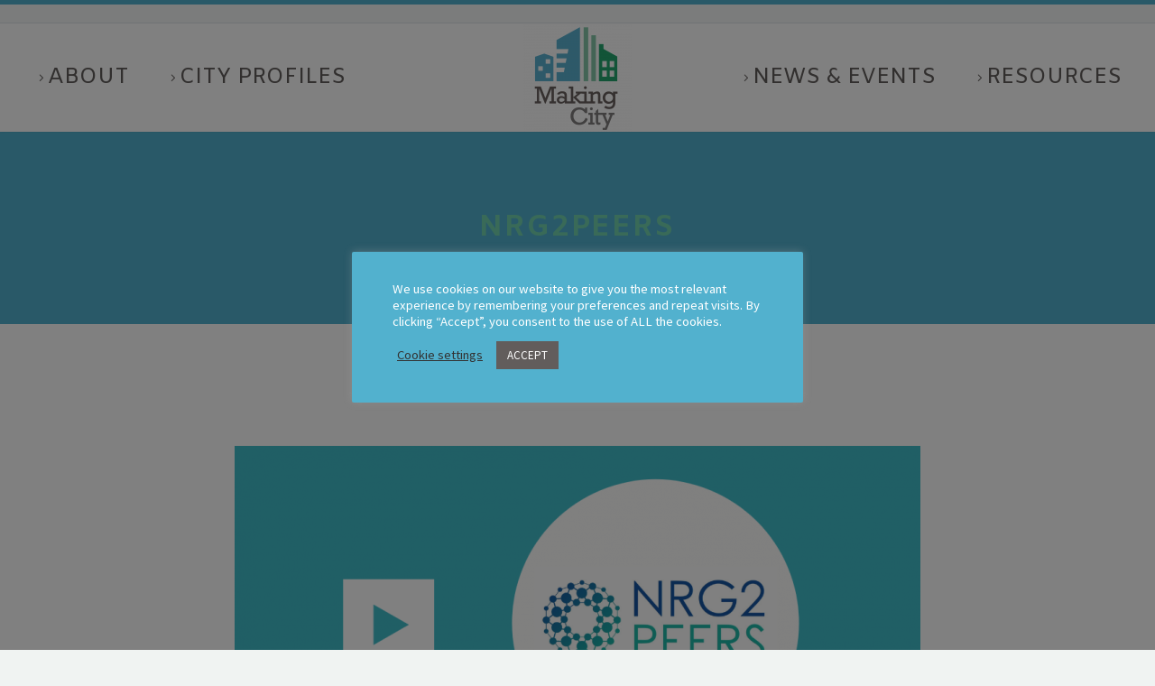

--- FILE ---
content_type: text/html; charset=UTF-8
request_url: https://makingcity.eu/tag/nrg2peers/
body_size: 21207
content:
<!DOCTYPE html>
<!--[if IE 7]>
<html class="ie ie7" lang="en-GB" xmlns:og="http://ogp.me/ns#" xmlns:fb="http://ogp.me/ns/fb#">
<![endif]-->
<!--[if IE 8]>
<html class="ie ie8" lang="en-GB" xmlns:og="http://ogp.me/ns#" xmlns:fb="http://ogp.me/ns/fb#">
<![endif]-->
<!--[if !(IE 7) | !(IE 8) ]><!-->
<html lang="en-GB" xmlns:og="http://ogp.me/ns#" xmlns:fb="http://ogp.me/ns/fb#">
<!--<![endif]-->
<head>
	<meta charset="UTF-8">
	<meta name="viewport" content="width=device-width, initial-scale=1.0" />
	<link rel="profile" href="http://gmpg.org/xfn/11">
	<link rel="pingback" href="https://makingcity.eu/xmlrpc.php">
	<style>.tgpli-background-inited { background-image: none !important; }img[data-tgpli-image-inited] { display:none !important;visibility:hidden !important; }</style>        <script type="text/javascript">
            window.tgpLazyItemsOptions = {
                visibilityOffset: 0,
                desktopEnable: true,
                mobileEnable: true            };
            window.tgpQueue = {
                nodes: [],
                add: function(id, data) {
                    data = data || {};
                    if (window.tgpLazyItems !== undefined) {
                        if (this.nodes.length > 0) {
                            window.tgpLazyItems.addNodes(this.flushNodes());
                        }
                        window.tgpLazyItems.addNode({
                            node: document.getElementById(id),
                            data: data
                        });
                    } else {
                        this.nodes.push({
                            node: document.getElementById(id),
                            data: data
                        });
                    }
                },
                flushNodes: function() {
                    return this.nodes.splice(0, this.nodes.length);
                }
            };
        </script>
        <script type="text/javascript" async src="https://makingcity.eu/wp-content/themes/thegem/js/thegem-pagespeed-lazy-items.js"></script><title>NRG2peers &#8211; Making City</title>
<meta name='robots' content='max-image-preview:large' />
<link rel='dns-prefetch' href='//s.w.org' />
<link rel="alternate" type="application/rss+xml" title="Making City &raquo; Feed" href="https://makingcity.eu/feed/" />
<link rel="alternate" type="application/rss+xml" title="Making City &raquo; Comments Feed" href="https://makingcity.eu/comments/feed/" />
<link rel="alternate" type="application/rss+xml" title="Making City &raquo; NRG2peers Tag Feed" href="https://makingcity.eu/tag/nrg2peers/feed/" />
<script type="text/javascript">
window._wpemojiSettings = {"baseUrl":"https:\/\/s.w.org\/images\/core\/emoji\/14.0.0\/72x72\/","ext":".png","svgUrl":"https:\/\/s.w.org\/images\/core\/emoji\/14.0.0\/svg\/","svgExt":".svg","source":{"concatemoji":"https:\/\/makingcity.eu\/wp-includes\/js\/wp-emoji-release.min.js?ver=6.0.11"}};
/*! This file is auto-generated */
!function(e,a,t){var n,r,o,i=a.createElement("canvas"),p=i.getContext&&i.getContext("2d");function s(e,t){var a=String.fromCharCode,e=(p.clearRect(0,0,i.width,i.height),p.fillText(a.apply(this,e),0,0),i.toDataURL());return p.clearRect(0,0,i.width,i.height),p.fillText(a.apply(this,t),0,0),e===i.toDataURL()}function c(e){var t=a.createElement("script");t.src=e,t.defer=t.type="text/javascript",a.getElementsByTagName("head")[0].appendChild(t)}for(o=Array("flag","emoji"),t.supports={everything:!0,everythingExceptFlag:!0},r=0;r<o.length;r++)t.supports[o[r]]=function(e){if(!p||!p.fillText)return!1;switch(p.textBaseline="top",p.font="600 32px Arial",e){case"flag":return s([127987,65039,8205,9895,65039],[127987,65039,8203,9895,65039])?!1:!s([55356,56826,55356,56819],[55356,56826,8203,55356,56819])&&!s([55356,57332,56128,56423,56128,56418,56128,56421,56128,56430,56128,56423,56128,56447],[55356,57332,8203,56128,56423,8203,56128,56418,8203,56128,56421,8203,56128,56430,8203,56128,56423,8203,56128,56447]);case"emoji":return!s([129777,127995,8205,129778,127999],[129777,127995,8203,129778,127999])}return!1}(o[r]),t.supports.everything=t.supports.everything&&t.supports[o[r]],"flag"!==o[r]&&(t.supports.everythingExceptFlag=t.supports.everythingExceptFlag&&t.supports[o[r]]);t.supports.everythingExceptFlag=t.supports.everythingExceptFlag&&!t.supports.flag,t.DOMReady=!1,t.readyCallback=function(){t.DOMReady=!0},t.supports.everything||(n=function(){t.readyCallback()},a.addEventListener?(a.addEventListener("DOMContentLoaded",n,!1),e.addEventListener("load",n,!1)):(e.attachEvent("onload",n),a.attachEvent("onreadystatechange",function(){"complete"===a.readyState&&t.readyCallback()})),(e=t.source||{}).concatemoji?c(e.concatemoji):e.wpemoji&&e.twemoji&&(c(e.twemoji),c(e.wpemoji)))}(window,document,window._wpemojiSettings);
</script>
<style type="text/css">
img.wp-smiley,
img.emoji {
	display: inline !important;
	border: none !important;
	box-shadow: none !important;
	height: 1em !important;
	width: 1em !important;
	margin: 0 0.07em !important;
	vertical-align: -0.1em !important;
	background: none !important;
	padding: 0 !important;
}
</style>
	
<link rel='stylesheet' id='layerslider-css'  href='https://makingcity.eu/wp-content/plugins/LayerSlider/assets/static/layerslider/css/layerslider.css?ver=7.5.0' type='text/css' media='all' />
<link rel='stylesheet' id='thegem-preloader-css'  href='https://makingcity.eu/wp-content/themes/thegem/css/thegem-preloader.css?ver=5.6.1' type='text/css' media='all' />
<style id='thegem-preloader-inline-css' type='text/css'>

		body:not(.compose-mode) .gem-icon-style-gradient span,
		body:not(.compose-mode) .gem-icon .gem-icon-half-1,
		body:not(.compose-mode) .gem-icon .gem-icon-half-2 {
			opacity: 0 !important;
			}
</style>
<link rel='stylesheet' id='thegem-reset-css'  href='https://makingcity.eu/wp-content/themes/thegem/css/thegem-reset.css?ver=5.6.1' type='text/css' media='all' />
<link rel='stylesheet' id='thegem-grid-css'  href='https://makingcity.eu/wp-content/themes/thegem/css/thegem-grid.css?ver=5.6.1' type='text/css' media='all' />
<link rel='stylesheet' id='thegem-header-css'  href='https://makingcity.eu/wp-content/themes/thegem/css/thegem-header.css?ver=5.6.1' type='text/css' media='all' />
<link rel='stylesheet' id='thegem-style-css'  href='https://makingcity.eu/wp-content/themes/thegem/style.css?ver=6.0.11' type='text/css' media='all' />
<link rel='stylesheet' id='thegem-widgets-css'  href='https://makingcity.eu/wp-content/themes/thegem/css/thegem-widgets.css?ver=5.6.1' type='text/css' media='all' />
<link rel='stylesheet' id='thegem-new-css-css'  href='https://makingcity.eu/wp-content/themes/thegem/css/thegem-new-css.css?ver=5.6.1' type='text/css' media='all' />
<link rel='stylesheet' id='perevazka-css-css-css'  href='https://makingcity.eu/wp-content/themes/thegem/css/thegem-perevazka-css.css?ver=5.6.1' type='text/css' media='all' />
<link rel='stylesheet' id='thegem-google-fonts-css'  href='https://makingcity.eu/wp-content/uploads/fonts/0a34b3292428a685cdd653aaec8fe372/font.css?v=1724086048' type='text/css' media='all' />
<link rel='stylesheet' id='thegem-custom-css'  href='https://makingcity.eu/wp-content/themes/thegem/css/custom-nELrK1rX.css?ver=5.6.1' type='text/css' media='all' />
<style id='thegem-custom-inline-css' type='text/css'>
.vc_custom_1610115649075{margin-bottom: 0px !important;border-bottom-width: 0px !important;padding-bottom: 0px !important;}
#page-title {background-color: #52B1CE;padding-top: 80px;padding-bottom: 80px;}#page-title h1,#page-title .title-rich-content {color: #72D3AE;}.page-title-excerpt {color: #72D3AE;margin-top: 18px;}#page-title .page-title-title {}#page-title .page-title-title .styled-subtitle.light,#page-title .page-title-excerpt .styled-subtitle.light{ font-family: var(--thegem-to-light-title-font-family); font-style: normal; font-weight: normal;}#page-title .page-title-title .title-main-menu,#page-title .page-title-excerpt .title-main-menu{ font-family: var(--thegem-to-menu-font-family); font-style: var(--thegem-to-menu-font-style); font-weight: var(--thegem-to-menu-font-weight); text-transform: var(--thegem-to-menu-text-transform); font-size: var(--thegem-to-menu-font-size); line-height: var(--thegem-to-menu-line-height); letter-spacing: var(--thegem-to-menu-letter-spacing, 0);}#page-title .page-title-title .title-main-menu.light,#page-title .page-title-excerpt .title-main-menu.light{ font-family: var(--thegem-to-light-title-font-family); font-style: normal; font-weight: normal;}#page-title .page-title-title .title-body,#page-title .page-title-excerpt .title-body{ font-family: var(--thegem-to-body-font-family); font-style: var(--thegem-to-body-font-style); font-weight: var(--thegem-to-body-font-weight); text-transform: var(--thegem-to-body-text-transform, none); font-size: var(--thegem-to-body-font-size); line-height: var(--thegem-to-body-line-height); letter-spacing: var(--thegem-to-body-letter-spacing);}#page-title .page-title-title .title-body.light,#page-title .page-title-excerpt .title-body.light{ font-family: var(--thegem-to-light-title-font-family); font-style: normal; font-weight: normal;}#page-title .page-title-title .title-tiny-body,#page-title .page-title-excerpt .title-tiny-body{ font-family: var(--thegem-to-body-tiny-font-family); font-style: var(--thegem-to-body-tiny-font-style); font-weight: var(--thegem-to-body-tiny-font-weight); text-transform: var(--thegem-to-body-tiny-text-transform, none); font-size: var(--thegem-to-body-tiny-font-size); line-height: var(--thegem-to-body-tiny-line-height); letter-spacing: var(--thegem-to-body-tiny-letter-spacing);}#page-title .page-title-title .title-tiny-body.light,#page-title .page-title-excerpt .title-tiny-body.light{ font-family: var(--thegem-to-light-title-font-family); font-style: normal; font-weight: normal;}.page-title-inner,body .breadcrumbs{padding-left: 0px;padding-right: 0px;}body .page-title-block .breadcrumbs-container{	text-align: center;}.page-breadcrumbs ul li a,.page-breadcrumbs ul li:not(:last-child):after{	color: #99A9B5FF;}.page-breadcrumbs ul li{	color: #3C3950FF;}.page-breadcrumbs ul li a:hover{	color: #3C3950FF;}.block-content {padding-top: 135px;background-color: #ffffff;background-image: none;}.block-content:last-of-type {padding-bottom: 110px;}#top-area {	display: block;}@media (max-width: 991px) {#page-title {padding-top: 80px;padding-bottom: 80px;}.page-title-inner, body .breadcrumbs{padding-left: 0px;padding-right: 0px;}.page-title-excerpt {margin-top: 18px;}#page-title .page-title-title {margin-top: 0px;}.block-content {}.block-content:last-of-type {}#top-area {	display: block;}}@media (max-width: 767px) {#page-title {padding-top: 80px;padding-bottom: 80px;}.page-title-inner,body .breadcrumbs{padding-left: 0px;padding-right: 0px;}.page-title-excerpt {margin-top: 18px;}#page-title .page-title-title {margin-top: 0px;}.block-content {}.block-content:last-of-type {}#top-area {	display: block;}}
</style>
<link rel='stylesheet' id='js_composer_front-css'  href='https://makingcity.eu/wp-content/plugins/js_composer/assets/css/js_composer.min.css?ver=6.9.0' type='text/css' media='all' />
<link rel='stylesheet' id='thegem_js_composer_front-css'  href='https://makingcity.eu/wp-content/themes/thegem/css/thegem-js_composer_columns.css?ver=5.6.1' type='text/css' media='all' />
<link rel='stylesheet' id='thegem-additional-blog-1-css'  href='https://makingcity.eu/wp-content/themes/thegem/css/thegem-additional-blog-1.css?ver=5.6.1' type='text/css' media='all' />
<link rel='stylesheet' id='jquery-fancybox-css'  href='https://makingcity.eu/wp-content/themes/thegem/js/fancyBox/jquery.fancybox.min.css?ver=5.6.1' type='text/css' media='all' />
<link rel='stylesheet' id='thegem-vc_elements-css'  href='https://makingcity.eu/wp-content/themes/thegem/css/thegem-vc_elements.css?ver=5.6.1' type='text/css' media='all' />
<link rel='stylesheet' id='wp-block-library-css'  href='https://makingcity.eu/wp-includes/css/dist/block-library/style.min.css?ver=6.0.11' type='text/css' media='all' />
<style id='global-styles-inline-css' type='text/css'>
body{--wp--preset--color--black: #000000;--wp--preset--color--cyan-bluish-gray: #abb8c3;--wp--preset--color--white: #ffffff;--wp--preset--color--pale-pink: #f78da7;--wp--preset--color--vivid-red: #cf2e2e;--wp--preset--color--luminous-vivid-orange: #ff6900;--wp--preset--color--luminous-vivid-amber: #fcb900;--wp--preset--color--light-green-cyan: #7bdcb5;--wp--preset--color--vivid-green-cyan: #00d084;--wp--preset--color--pale-cyan-blue: #8ed1fc;--wp--preset--color--vivid-cyan-blue: #0693e3;--wp--preset--color--vivid-purple: #9b51e0;--wp--preset--gradient--vivid-cyan-blue-to-vivid-purple: linear-gradient(135deg,rgba(6,147,227,1) 0%,rgb(155,81,224) 100%);--wp--preset--gradient--light-green-cyan-to-vivid-green-cyan: linear-gradient(135deg,rgb(122,220,180) 0%,rgb(0,208,130) 100%);--wp--preset--gradient--luminous-vivid-amber-to-luminous-vivid-orange: linear-gradient(135deg,rgba(252,185,0,1) 0%,rgba(255,105,0,1) 100%);--wp--preset--gradient--luminous-vivid-orange-to-vivid-red: linear-gradient(135deg,rgba(255,105,0,1) 0%,rgb(207,46,46) 100%);--wp--preset--gradient--very-light-gray-to-cyan-bluish-gray: linear-gradient(135deg,rgb(238,238,238) 0%,rgb(169,184,195) 100%);--wp--preset--gradient--cool-to-warm-spectrum: linear-gradient(135deg,rgb(74,234,220) 0%,rgb(151,120,209) 20%,rgb(207,42,186) 40%,rgb(238,44,130) 60%,rgb(251,105,98) 80%,rgb(254,248,76) 100%);--wp--preset--gradient--blush-light-purple: linear-gradient(135deg,rgb(255,206,236) 0%,rgb(152,150,240) 100%);--wp--preset--gradient--blush-bordeaux: linear-gradient(135deg,rgb(254,205,165) 0%,rgb(254,45,45) 50%,rgb(107,0,62) 100%);--wp--preset--gradient--luminous-dusk: linear-gradient(135deg,rgb(255,203,112) 0%,rgb(199,81,192) 50%,rgb(65,88,208) 100%);--wp--preset--gradient--pale-ocean: linear-gradient(135deg,rgb(255,245,203) 0%,rgb(182,227,212) 50%,rgb(51,167,181) 100%);--wp--preset--gradient--electric-grass: linear-gradient(135deg,rgb(202,248,128) 0%,rgb(113,206,126) 100%);--wp--preset--gradient--midnight: linear-gradient(135deg,rgb(2,3,129) 0%,rgb(40,116,252) 100%);--wp--preset--duotone--dark-grayscale: url('#wp-duotone-dark-grayscale');--wp--preset--duotone--grayscale: url('#wp-duotone-grayscale');--wp--preset--duotone--purple-yellow: url('#wp-duotone-purple-yellow');--wp--preset--duotone--blue-red: url('#wp-duotone-blue-red');--wp--preset--duotone--midnight: url('#wp-duotone-midnight');--wp--preset--duotone--magenta-yellow: url('#wp-duotone-magenta-yellow');--wp--preset--duotone--purple-green: url('#wp-duotone-purple-green');--wp--preset--duotone--blue-orange: url('#wp-duotone-blue-orange');--wp--preset--font-size--small: 13px;--wp--preset--font-size--medium: 20px;--wp--preset--font-size--large: 36px;--wp--preset--font-size--x-large: 42px;}.has-black-color{color: var(--wp--preset--color--black) !important;}.has-cyan-bluish-gray-color{color: var(--wp--preset--color--cyan-bluish-gray) !important;}.has-white-color{color: var(--wp--preset--color--white) !important;}.has-pale-pink-color{color: var(--wp--preset--color--pale-pink) !important;}.has-vivid-red-color{color: var(--wp--preset--color--vivid-red) !important;}.has-luminous-vivid-orange-color{color: var(--wp--preset--color--luminous-vivid-orange) !important;}.has-luminous-vivid-amber-color{color: var(--wp--preset--color--luminous-vivid-amber) !important;}.has-light-green-cyan-color{color: var(--wp--preset--color--light-green-cyan) !important;}.has-vivid-green-cyan-color{color: var(--wp--preset--color--vivid-green-cyan) !important;}.has-pale-cyan-blue-color{color: var(--wp--preset--color--pale-cyan-blue) !important;}.has-vivid-cyan-blue-color{color: var(--wp--preset--color--vivid-cyan-blue) !important;}.has-vivid-purple-color{color: var(--wp--preset--color--vivid-purple) !important;}.has-black-background-color{background-color: var(--wp--preset--color--black) !important;}.has-cyan-bluish-gray-background-color{background-color: var(--wp--preset--color--cyan-bluish-gray) !important;}.has-white-background-color{background-color: var(--wp--preset--color--white) !important;}.has-pale-pink-background-color{background-color: var(--wp--preset--color--pale-pink) !important;}.has-vivid-red-background-color{background-color: var(--wp--preset--color--vivid-red) !important;}.has-luminous-vivid-orange-background-color{background-color: var(--wp--preset--color--luminous-vivid-orange) !important;}.has-luminous-vivid-amber-background-color{background-color: var(--wp--preset--color--luminous-vivid-amber) !important;}.has-light-green-cyan-background-color{background-color: var(--wp--preset--color--light-green-cyan) !important;}.has-vivid-green-cyan-background-color{background-color: var(--wp--preset--color--vivid-green-cyan) !important;}.has-pale-cyan-blue-background-color{background-color: var(--wp--preset--color--pale-cyan-blue) !important;}.has-vivid-cyan-blue-background-color{background-color: var(--wp--preset--color--vivid-cyan-blue) !important;}.has-vivid-purple-background-color{background-color: var(--wp--preset--color--vivid-purple) !important;}.has-black-border-color{border-color: var(--wp--preset--color--black) !important;}.has-cyan-bluish-gray-border-color{border-color: var(--wp--preset--color--cyan-bluish-gray) !important;}.has-white-border-color{border-color: var(--wp--preset--color--white) !important;}.has-pale-pink-border-color{border-color: var(--wp--preset--color--pale-pink) !important;}.has-vivid-red-border-color{border-color: var(--wp--preset--color--vivid-red) !important;}.has-luminous-vivid-orange-border-color{border-color: var(--wp--preset--color--luminous-vivid-orange) !important;}.has-luminous-vivid-amber-border-color{border-color: var(--wp--preset--color--luminous-vivid-amber) !important;}.has-light-green-cyan-border-color{border-color: var(--wp--preset--color--light-green-cyan) !important;}.has-vivid-green-cyan-border-color{border-color: var(--wp--preset--color--vivid-green-cyan) !important;}.has-pale-cyan-blue-border-color{border-color: var(--wp--preset--color--pale-cyan-blue) !important;}.has-vivid-cyan-blue-border-color{border-color: var(--wp--preset--color--vivid-cyan-blue) !important;}.has-vivid-purple-border-color{border-color: var(--wp--preset--color--vivid-purple) !important;}.has-vivid-cyan-blue-to-vivid-purple-gradient-background{background: var(--wp--preset--gradient--vivid-cyan-blue-to-vivid-purple) !important;}.has-light-green-cyan-to-vivid-green-cyan-gradient-background{background: var(--wp--preset--gradient--light-green-cyan-to-vivid-green-cyan) !important;}.has-luminous-vivid-amber-to-luminous-vivid-orange-gradient-background{background: var(--wp--preset--gradient--luminous-vivid-amber-to-luminous-vivid-orange) !important;}.has-luminous-vivid-orange-to-vivid-red-gradient-background{background: var(--wp--preset--gradient--luminous-vivid-orange-to-vivid-red) !important;}.has-very-light-gray-to-cyan-bluish-gray-gradient-background{background: var(--wp--preset--gradient--very-light-gray-to-cyan-bluish-gray) !important;}.has-cool-to-warm-spectrum-gradient-background{background: var(--wp--preset--gradient--cool-to-warm-spectrum) !important;}.has-blush-light-purple-gradient-background{background: var(--wp--preset--gradient--blush-light-purple) !important;}.has-blush-bordeaux-gradient-background{background: var(--wp--preset--gradient--blush-bordeaux) !important;}.has-luminous-dusk-gradient-background{background: var(--wp--preset--gradient--luminous-dusk) !important;}.has-pale-ocean-gradient-background{background: var(--wp--preset--gradient--pale-ocean) !important;}.has-electric-grass-gradient-background{background: var(--wp--preset--gradient--electric-grass) !important;}.has-midnight-gradient-background{background: var(--wp--preset--gradient--midnight) !important;}.has-small-font-size{font-size: var(--wp--preset--font-size--small) !important;}.has-medium-font-size{font-size: var(--wp--preset--font-size--medium) !important;}.has-large-font-size{font-size: var(--wp--preset--font-size--large) !important;}.has-x-large-font-size{font-size: var(--wp--preset--font-size--x-large) !important;}
</style>
<link rel='stylesheet' id='contact-form-7-css'  href='https://makingcity.eu/wp-content/plugins/contact-form-7/includes/css/styles.css?ver=5.6.4' type='text/css' media='all' />
<link rel='stylesheet' id='cookie-law-info-css'  href='https://makingcity.eu/wp-content/plugins/cookie-law-info/legacy/public/css/cookie-law-info-public.css?ver=3.0.4' type='text/css' media='all' />
<link rel='stylesheet' id='cookie-law-info-gdpr-css'  href='https://makingcity.eu/wp-content/plugins/cookie-law-info/legacy/public/css/cookie-law-info-gdpr.css?ver=3.0.4' type='text/css' media='all' />
<link rel='stylesheet' id='dashicons-css'  href='https://makingcity.eu/wp-includes/css/dashicons.min.css?ver=6.0.11' type='text/css' media='all' />
<link rel='stylesheet' id='my-calendar-reset-css'  href='https://makingcity.eu/wp-content/plugins/my-calendar/css/reset.css?ver=3.3.24.1' type='text/css' media='all' />
<link rel='stylesheet' id='my-calendar-style-css'  href='https://makingcity.eu/wp-content/plugins/my-calendar/styles/twentyeighteen.css?ver=3.3.24.1' type='text/css' media='all' />
<link rel='stylesheet' id='wpex-font-awesome-css'  href='https://makingcity.eu/wp-content/plugins/wp-timelines/css/font-awesome/css/font-awesome.min.css?ver=6.0.11' type='text/css' media='all' />
<link rel='stylesheet' id='wpex-google-fonts-css'  href='https://makingcity.eu/wp-content/uploads/fonts/928e2e6ae73355db0b95045a6e161763/font.css?v=1724086055' type='text/css' media='all' />
<link rel='stylesheet' id='wpex-ex_s_lick-css'  href='https://makingcity.eu/wp-content/plugins/wp-timelines/js/ex_s_lick/ex_s_lick.css?ver=6.0.11' type='text/css' media='all' />
<link rel='stylesheet' id='wpex-ex_s_lick-theme-css'  href='https://makingcity.eu/wp-content/plugins/wp-timelines/js/ex_s_lick/ex_s_lick-theme.css?ver=6.0.11' type='text/css' media='all' />
<link rel='stylesheet' id='wpex-timeline-animate-css'  href='https://makingcity.eu/wp-content/plugins/wp-timelines/css/animate.css?ver=6.0.11' type='text/css' media='all' />
<link rel='stylesheet' id='wpex-timeline-css-css'  href='https://makingcity.eu/wp-content/plugins/wp-timelines/css/style.css?ver=6.0.11' type='text/css' media='all' />
<link rel='stylesheet' id='wpex-timeline-sidebyside-css'  href='https://makingcity.eu/wp-content/plugins/wp-timelines/css/style-sidebyside.css?ver=6.0.11' type='text/css' media='all' />
<link rel='stylesheet' id='wpex-horiz-css-css'  href='https://makingcity.eu/wp-content/plugins/wp-timelines/css/horiz-style.css?ver=3.2' type='text/css' media='all' />
<link rel='stylesheet' id='wpex-timeline-dark-css-css'  href='https://makingcity.eu/wp-content/plugins/wp-timelines/css/dark.css?ver=6.0.11' type='text/css' media='all' />
<style id='wpex-timeline-dark-css-inline-css' type='text/css'>
    .wpex-timeline > li .wpex-timeline-icon .fa{font-weight: normal;}
    	.wpextl-loadicon,
    .wpextl-loadicon::before,
	.wpextl-loadicon::after{ border-left-color:#52b1ce}
    .wpex-filter > .fa,
    .wpex-endlabel.wpex-loadmore span, .wpex-tltitle.wpex-loadmore span, .wpex-loadmore .loadmore-timeline,
    .wpex-timeline-list.show-icon .wpex-timeline > li:after, .wpex-timeline-list.show-icon .wpex-timeline > li:first-child:before,
    .wpex-timeline-list.show-icon .wpex-timeline.style-center > li .wpex-content-left .wpex-leftdate,
    .wpex-timeline-list.show-icon li .wpex-timeline-icon .fa,
    .wpex .timeline-details .wptl-readmore > a:hover,
    .wpex-spinner > div,
    .wpex.horizontal-timeline .ex_s_lick-prev:hover, .wpex.horizontal-timeline .ex_s_lick-next:hover,
    .wpex.horizontal-timeline .horizontal-content .ex_s_lick-next:hover,
    .wpex.horizontal-timeline .horizontal-content .ex_s_lick-prev:hover,
    .wpex.horizontal-timeline .horizontal-nav li.ex_s_lick-current span.tl-point:before,
    .wpex.horizontal-timeline.tl-hozsteps .horizontal-nav li.ex_s_lick-current span.tl-point i,
    .timeline-navigation a.btn,
    .timeline-navigation div > a,
    .wpex.horizontal-timeline.ex-multi-item .horizontal-nav li .wpex_point:before,
    .wpex.horizontal-timeline.ex-multi-item .horizontal-nav li.ex_s_lick-current .wpex_point:before,
    .wpex.wpex-horizontal-3.ex-multi-item .horizontal-nav  h2 a,
    .wpex-timeline-list:not(.show-icon) .wptl-feature-name span,
    .wpex.horizontal-timeline.ex-multi-item:not(.wpex-horizontal-4) .horizontal-nav li span.wpex_point,
    .wpex.horizontal-timeline.ex-multi-item:not(.wpex-horizontal-4) .horizontal-nav li span.wpex_point,
    .show-wide_img .wpex-timeline > li .wpex-timeline-time span.tll-date,
    .wpex-timeline-list.show-bg.left-tl li .wpex-timeline-label .wpex-content-left .wpex-leftdate,
    .wpex-timeline-list.show-simple:not(.show-simple-bod) ul li .wpex-timeline-time .tll-date,
    .show-box-color .tlb-time,
    .sidebyside-tl.show-classic span.tll-date,
    .wptl-back-to-list a,
    .wpex.horizontal-timeline.ex-multi-item.wpex-horizontal-8 .hoz-tldate,
    .wpex.horizontal-timeline.ex-multi-item.wpex-horizontal-9 .wpex-timeline-label:before,
    .wpex-timeline > li .wpex-timeline-icon .fa{ background:#52b1ce}
    .wpex-timeline-list.show-icon li .wpex-timeline-icon .fa:before,
    .wpex-filter span.active,
    .wpex-timeline-list.show-simple.show-simple-bod ul li .wpex-timeline-time .tll-date,
    .wpex-timeline-list.show-simple .wptl-readmore-center a,
    .wpex.horizontal-timeline .ex_s_lick-prev, .wpex.horizontal-timeline .ex_s_lick-next,
    .wpex.horizontal-timeline.tl-hozsteps .horizontal-nav li.prev_item:not(.ex_s_lick-current) span.tl-point i,
    .wpex.horizontal-timeline.ex-multi-item .horizontal-nav li span.wpex_point i,
    .wpex-timeline-list.show-clean .wpex-timeline > li .wpex-timeline-label h2,
    .wpex-timeline-list.show-simple li .wpex-timeline-icon .fa:not(.no-icon):before,
    .wpex.horizontal-timeline .extl-hoz-sbs .horizontal-nav li span.tl-point i,
    .show-wide_img.left-tl .wpex-timeline > li .wpex-timeline-icon .fa:not(.no-icon):not(.icon-img):before,
    .wpex.wpex-horizontal-8.ex-multi-item li .wpextt_templates .wptl-readmore a,
    .wpex.horizontal-timeline.ex-multi-item.wpex-horizontal-9.wpex-horizontal-10 .hoz-tldate,
    .wpex-timeline > li .wpex-timeline-time span:last-child{ color:#52b1ce}
    .wpex .timeline-details .wptl-readmore > a,
    .wpex.horizontal-timeline .ex_s_lick-prev:hover, .wpex.horizontal-timeline .ex_s_lick-next:hover,
    .wpex.horizontal-timeline .horizontal-content .ex_s_lick-next:hover,
    .wpex.horizontal-timeline .horizontal-content .ex_s_lick-prev:hover,
    .wpex.horizontal-timeline .horizontal-nav li.ex_s_lick-current span.tl-point:before,
    .wpex.horizontal-timeline .ex_s_lick-prev, .wpex.horizontal-timeline .ex_s_lick-next,
    .wpex.horizontal-timeline .timeline-pos-select,
    .wpex.horizontal-timeline .horizontal-nav li.prev_item span.tl-point:before,
    .wpex.horizontal-timeline.tl-hozsteps .horizontal-nav li.ex_s_lick-current span.tl-point i,
    .wpex.horizontal-timeline.tl-hozsteps .timeline-hr, .wpex.horizontal-timeline.tl-hozsteps .timeline-pos-select,
    .wpex.horizontal-timeline.tl-hozsteps .horizontal-nav li.prev_item span.tl-point i,
    .wpex-timeline-list.left-tl.show-icon .wptl-feature-name,
    .wpex-timeline-list.show-icon .wptl-feature-name span,
    .wpex.horizontal-timeline.ex-multi-item .horizontal-nav li span.wpex_point i,
    .wpex.horizontal-timeline.ex-multi-item.wpex-horizontal-4 .wpextt_templates .wptl-readmore a,
    .wpex-timeline-list.show-box-color .style-center > li:nth-child(odd) .wpex-timeline-label,
	.wpex-timeline-list.show-box-color .style-center > li .wpex-timeline-label,
	.wpex-timeline-list.show-box-color .style-center > li:nth-child(odd) .wpex-timeline-icon .fa:after,
    #glightbox-body.extl-lb .gslide-description.description-right h3.lb-title:after,
    .wpex.horizontal-timeline.ex-multi-item .extl-hoz-sbs.style-7 .extl-sbd-details,
	.wpex-timeline-list.show-box-color li .wpex-timeline-icon i:after,
    .wpex.horizontal-timeline .extl-hoz-sbs .horizontal-nav li span.tl-point i,
    .wpex.horizontal-timeline.ex-multi-item.wpex-horizontal-8 .wpextt_templates >div,
    .wpex.horizontal-timeline .wpex-timeline-label .timeline-media .exwptl-left-bg,
    .wpex.wpex-horizontal-3.ex-multi-item .horizontal-nav .wpextt_templates .wptl-readmore a{border-color: #52b1ce;}
    .wpex-timeline > li .wpex-timeline-label:before,
    .show-wide_img .wpex-timeline > li .wpex-timeline-time span.tll-date:before, 
    .wpex-timeline > li .wpex-timeline-label:before,
    .wpex-timeline-list.show-wide_img.left-tl .wpex-timeline > li .wpex-timeline-time span.tll-date:before,
    .wpex-timeline-list.show-icon.show-bg .wpex-timeline > li .wpex-timeline-label:after,
    .wpex-timeline-list.show-icon .wpex-timeline.style-center > li .wpex-timeline-label:after
    {border-right-color: #52b1ce;}
    .wpex-filter span,
    .wpex-timeline > li .wpex-timeline-label{border-left-color: #52b1ce;}
    .wpex-timeline-list.show-wide_img .wpex-timeline > li .timeline-details,
    .wpex.horizontal-timeline.ex-multi-item.wpex-horizontal-8 .horizontal-nav .wpextt_templates .wptl-readmore,
    .wpex.horizontal-timeline.ex-multi-item:not(.wpex-horizontal-4) .horizontal-nav li span.wpex_point:after{border-top-color: #52b1ce;}
    .wpex.horizontal-timeline.ex-multi-item.wpex-horizontal-8 .hoz-tldate:before,
    .wpex.wpex-horizontal-3.ex-multi-item .wpex-timeline-label .timeline-details:after{border-bottom-color: #52b1ce;}
    @media (min-width: 768px){
        .wpex-timeline.style-center > li:nth-child(odd) .wpex-timeline-label{border-right-color: #52b1ce;}
        .show-wide_img .wpex-timeline > li:nth-child(even) .wpex-timeline-time span.tll-date:before,
        .wpex-timeline.style-center > li:nth-child(odd) .wpex-timeline-label:before,
        .wpex-timeline-list.show-icon .style-center > li:nth-child(odd) .wpex-timeline-label:after{border-left-color: #52b1ce;}
    }
		.wpex-timeline-list,
    .wpex .wptl-excerpt,
    .wpex-single-timeline,
    .glightbox-clean .gslide-desc,
    #glightbox-body.extl-lb .gslide-description.description-right p,
    .extl-hoz-sbd-ct,
	.wpex{font-family: "Amiko", sans-serif;}
    .wptl-excerpt,
    .glightbox-clean .gslide-desc,
    #glightbox-body.extl-lb .gslide-description.description-right p,
    .extl-hoz-sbd-ct,
    .wptl-filter-box select,
    .wpex-timeline > li .wpex-timeline-label{color: #625d5c;}
    .wpex-timeline-list,
    .wpex .wptl-excerpt,
    .wpex-single-timeline,
	.wpex,
    .wptl-filter-box select,
    .glightbox-clean .gslide-desc,
    #glightbox-body.extl-lb .gslide-description.description-right p,
    .wpex-timeline > li .wpex-timeline-label{font-size:12px;}
	.wpex-single-timeline h1.tl-title,
	.wpex-timeline-list.show-icon li .wpex-content-left,
    .wpex-timeline-list .wptl-feature-name span,
    .wpex .wpex-dates a, .wpex h2, .wpex h2 a, .wpex .timeline-details h2,
    .wpex-timeline > li .wpex-timeline-time span:last-child,
    .extl-lb .gslide-description.description-right h3.lb-title,
    .wpex-timeline > li .wpex-timeline-label h2 a,
    .wpex.horizontal-timeline .extl-hoz-sbs h2 a, 
    .wpex.horizontal-timeline .wpex-timeline-label h2 a,
    #glightbox-body.extl-lb .gslide-description.description-right h3.lb-title,
    .wpex .timeline-details h2{
        font-family: "Amiko", sans-serif;        color:#625d5c;    }
	.wpex-single-timeline h1.tl-title,
    .wpex-timeline-list .wptl-feature-name span,
    .wpex-timeline > li .wpex-timeline-time span:last-child,
    #glightbox-body.extl-lb .gslide-description.description-right h3.lb-title,
	.wpex h2, .wpex h2 a, .wpex .timeline-details h2, .wpex .timeline-details h2{font-size: 14px;}
    .wptl-more-meta span a, .wptl-more-meta span,
    .wpex-endlabel.wpex-loadmore span, .wpex-tltitle.wpex-loadmore span, .wpex-loadmore .loadmore-timeline,
    .wpex-timeline > li .wpex-timeline-time span.info-h,
    .wpex .timeline-details .wptl-readmore > a,
    #glightbox-body.extl-lb .gslide-description.description-right h3.lb-title + span,
    li .wptl-readmore-center > a{color: #625d5c;}
[extlsc id="34135"]
</style>
<script type="text/javascript">function fullHeightRow() {
			var fullHeight,
				offsetTop,
				element = document.getElementsByClassName('vc_row-o-full-height')[0];
			if (element) {
				fullHeight = window.innerHeight;
				offsetTop = window.pageYOffset + element.getBoundingClientRect().top;
				if (offsetTop < fullHeight) {
					fullHeight = 100 - offsetTop / (fullHeight / 100);
					element.style.minHeight = fullHeight + 'vh'
				}
			}
		}</script><!--[if lt IE 9]>
<script type='text/javascript' src='https://makingcity.eu/wp-content/themes/thegem/js/html5.js?ver=5.6.1' id='html5-js'></script>
<![endif]-->
<script type='text/javascript' src='https://makingcity.eu/wp-includes/js/jquery/jquery.min.js?ver=3.6.0' id='jquery-core-js'></script>
<script type='text/javascript' src='https://makingcity.eu/wp-includes/js/jquery/jquery-migrate.min.js?ver=3.3.2' id='jquery-migrate-js'></script>
<script type='text/javascript' id='cookie-law-info-js-extra'>
/* <![CDATA[ */
var Cli_Data = {"nn_cookie_ids":[],"cookielist":[],"non_necessary_cookies":[],"ccpaEnabled":"","ccpaRegionBased":"","ccpaBarEnabled":"","strictlyEnabled":["necessary","obligatoire"],"ccpaType":"ccpa_gdpr","js_blocking":"1","custom_integration":"","triggerDomRefresh":"","secure_cookies":""};
var cli_cookiebar_settings = {"animate_speed_hide":"500","animate_speed_show":"500","background":"#52b1ce","border":"#b1a6a6c2","border_on":"","button_1_button_colour":"#625d5c","button_1_button_hover":"#4e4a4a","button_1_link_colour":"#fff","button_1_as_button":"1","button_1_new_win":"","button_2_button_colour":"#333","button_2_button_hover":"#292929","button_2_link_colour":"#444","button_2_as_button":"","button_2_hidebar":"","button_3_button_colour":"#3566bb","button_3_button_hover":"#2a5296","button_3_link_colour":"#fff","button_3_as_button":"1","button_3_new_win":"","button_4_button_colour":"#000","button_4_button_hover":"#000000","button_4_link_colour":"#333333","button_4_as_button":"","button_7_button_colour":"#61a229","button_7_button_hover":"#4e8221","button_7_link_colour":"#fff","button_7_as_button":"1","button_7_new_win":"","font_family":"inherit","header_fix":"","notify_animate_hide":"1","notify_animate_show":"","notify_div_id":"#cookie-law-info-bar","notify_position_horizontal":"right","notify_position_vertical":"bottom","scroll_close":"","scroll_close_reload":"","accept_close_reload":"","reject_close_reload":"","showagain_tab":"","showagain_background":"#fff","showagain_border":"#000","showagain_div_id":"#cookie-law-info-again","showagain_x_position":"100px","text":"#ffffff","show_once_yn":"","show_once":"10000","logging_on":"","as_popup":"","popup_overlay":"1","bar_heading_text":"","cookie_bar_as":"popup","popup_showagain_position":"bottom-right","widget_position":"left"};
var log_object = {"ajax_url":"https:\/\/makingcity.eu\/wp-admin\/admin-ajax.php"};
/* ]]> */
</script>
<script type='text/javascript' src='https://makingcity.eu/wp-content/plugins/cookie-law-info/legacy/public/js/cookie-law-info-public.js?ver=3.0.4' id='cookie-law-info-js'></script>
<script type='text/javascript' src='https://makingcity.eu/wp-content/plugins/twitter-tweets/js/weblizar-fronend-twitter-tweets.js?ver=1' id='wl-weblizar-fronend-twitter-tweets-js'></script>
<script type='text/javascript' id='zilla-likes-js-extra'>
/* <![CDATA[ */
var zilla_likes = {"ajaxurl":"https:\/\/makingcity.eu\/wp-admin\/admin-ajax.php"};
/* ]]> */
</script>
<script type='text/javascript' src='https://makingcity.eu/wp-content/plugins/zilla-likes/scripts/zilla-likes.js?ver=6.0.11' id='zilla-likes-js'></script>
<meta name="generator" content="Powered by LayerSlider 7.5.0 - Build Heros, Sliders, and Popups. Create Animations and Beautiful, Rich Web Content as Easy as Never Before on WordPress." />
<!-- LayerSlider updates and docs at: https://layerslider.com -->
<link rel="https://api.w.org/" href="https://makingcity.eu/wp-json/" /><link rel="alternate" type="application/json" href="https://makingcity.eu/wp-json/wp/v2/tags/503" /><link rel="EditURI" type="application/rsd+xml" title="RSD" href="https://makingcity.eu/xmlrpc.php?rsd" />
<link rel="wlwmanifest" type="application/wlwmanifest+xml" href="https://makingcity.eu/wp-includes/wlwmanifest.xml" /> 
<meta name="generator" content="WordPress 6.0.11" />

<style type="text/css">
<!--
/* Styles by My Calendar - Joseph C Dolson https://www.joedolson.com/ */

.mc-main .mc_other .event-title, .mc-main .mc_other .event-title a { background: #72d3ae !important; color: #000000 !important; }
.mc-main .mc_other .event-title a:hover, .mc-main .mc_other .event-title a:focus { background: #a5ffe1 !important;}
.mc-main .mc_global-events- .event-title, .mc-main .mc_global-events- .event-title a { background: #52b1ce !important; color: #000000 !important; }
.mc-main .mc_global-events- .event-title a:hover, .mc-main .mc_global-events- .event-title a:focus { background: #85e4ff !important;}
.mc-main .mc_other-eu-initiatives .event-title, .mc-main .mc_other-eu-initiatives .event-title a { background: #fac328 !important; color: #000000 !important; }
.mc-main .mc_other-eu-initiatives .event-title a:hover, .mc-main .mc_other-eu-initiatives .event-title a:focus { background: #fff65b !important;}
.mc-main .mc_scc1-network-event .event-title, .mc-main .mc_scc1-network-event .event-title a { background: #1ead79 !important; color: #ffffff !important; }
.mc-main .mc_scc1-network-event .event-title a:hover, .mc-main .mc_scc1-network-event .event-title a:focus { background: #007a46 !important;}
.mc-main {--primary-dark: #313233; --primary-light: #fff; --secondary-light: #fff; --secondary-dark: #000; --highlight-dark: #666; --highlight-light: #efefef; --category-mc_other: #72d3ae; --category-mc_global-events-: #52b1ce; --category-mc_other-eu-initiatives: #fac328; --category-mc_scc1-network-event: #1ead79; }
-->
</style><meta name="generator" content="Powered by WPBakery Page Builder - drag and drop page builder for WordPress."/>
<link rel="icon" href="https://makingcity.eu/wp-content/uploads/2019/03/Sans-titre-1_Plan-de-travail-1.png" sizes="32x32" />
<link rel="icon" href="https://makingcity.eu/wp-content/uploads/2019/03/Sans-titre-1_Plan-de-travail-1.png" sizes="192x192" />
<link rel="apple-touch-icon" href="https://makingcity.eu/wp-content/uploads/2019/03/Sans-titre-1_Plan-de-travail-1.png" />
<meta name="msapplication-TileImage" content="https://makingcity.eu/wp-content/uploads/2019/03/Sans-titre-1_Plan-de-travail-1.png" />
<script>if(document.querySelector('[data-type="vc_custom-css"]')) {document.head.appendChild(document.querySelector('[data-type="vc_custom-css"]'));}</script>		<style type="text/css" id="wp-custom-css">
			.vc-hoverbox-block-inner.vc-hoverbox-front-inner h2{
	color:#fff;
}		</style>
		<noscript><style> .wpb_animate_when_almost_visible { opacity: 1; }</style></noscript>
		
</head>


<body class="archive tag tag-nrg2peers tag-503 wpb-js-composer js-comp-ver-6.9.0 vc_responsive">

	<script type="text/javascript">
		var gemSettings = {"isTouch":"","forcedLasyDisabled":"","tabletPortrait":"1","tabletLandscape":"1","topAreaMobileDisable":"","parallaxDisabled":"","fillTopArea":"","themePath":"https:\/\/makingcity.eu\/wp-content\/themes\/thegem","rootUrl":"https:\/\/makingcity.eu","mobileEffectsEnabled":"","isRTL":""};
		(function() {
    function isTouchDevice() {
        return (('ontouchstart' in window) ||
            (navigator.MaxTouchPoints > 0) ||
            (navigator.msMaxTouchPoints > 0));
    }

    window.gemSettings.isTouch = isTouchDevice();

    function userAgentDetection() {
        var ua = navigator.userAgent.toLowerCase(),
        platform = navigator.platform.toLowerCase(),
        UA = ua.match(/(opera|ie|firefox|chrome|version)[\s\/:]([\w\d\.]+)?.*?(safari|version[\s\/:]([\w\d\.]+)|$)/) || [null, 'unknown', 0],
        mode = UA[1] == 'ie' && document.documentMode;

        window.gemBrowser = {
            name: (UA[1] == 'version') ? UA[3] : UA[1],
            version: UA[2],
            platform: {
                name: ua.match(/ip(?:ad|od|hone)/) ? 'ios' : (ua.match(/(?:webos|android)/) || platform.match(/mac|win|linux/) || ['other'])[0]
                }
        };
            }

    window.updateGemClientSize = function() {
        if (window.gemOptions == null || window.gemOptions == undefined) {
            window.gemOptions = {
                first: false,
                clientWidth: 0,
                clientHeight: 0,
                innerWidth: -1
            };
        }

        window.gemOptions.clientWidth = window.innerWidth || document.documentElement.clientWidth;
        if (document.body != null && !window.gemOptions.clientWidth) {
            window.gemOptions.clientWidth = document.body.clientWidth;
        }

        window.gemOptions.clientHeight = window.innerHeight || document.documentElement.clientHeight;
        if (document.body != null && !window.gemOptions.clientHeight) {
            window.gemOptions.clientHeight = document.body.clientHeight;
        }
    };

    window.updateGemInnerSize = function(width) {
        window.gemOptions.innerWidth = width != undefined ? width : (document.body != null ? document.body.clientWidth : 0);
    };

    userAgentDetection();
    window.updateGemClientSize(true);

    window.gemSettings.lasyDisabled = window.gemSettings.forcedLasyDisabled || (!window.gemSettings.mobileEffectsEnabled && (window.gemSettings.isTouch || window.gemOptions.clientWidth <= 800));
})();
		(function() {
    if (window.gemBrowser.name == 'safari') {
        try {
            var safariVersion = parseInt(window.gemBrowser.version);
        } catch(e) {
            var safariVersion = 0;
        }
        if (safariVersion >= 9) {
            window.gemSettings.parallaxDisabled = true;
            window.gemSettings.fillTopArea = true;
        }
    }
})();
		(function() {
    var fullwithData = {
        page: null,
        pageWidth: 0,
        pageOffset: {},
        fixVcRow: true,
        pagePaddingLeft: 0
    };

    function updateFullwidthData() {
        fullwithData.pageOffset = fullwithData.page.getBoundingClientRect();
        fullwithData.pageWidth = parseFloat(fullwithData.pageOffset.width);
        fullwithData.pagePaddingLeft = 0;

        if (fullwithData.page.className.indexOf('vertical-header') != -1) {
            fullwithData.pagePaddingLeft = 45;
            if (fullwithData.pageWidth >= 1600) {
                fullwithData.pagePaddingLeft = 360;
            }
            if (fullwithData.pageWidth < 980) {
                fullwithData.pagePaddingLeft = 0;
            }
        }
    }

    function gem_fix_fullwidth_position(element) {
        if (element == null) {
            return false;
        }

        if (fullwithData.page == null) {
            fullwithData.page = document.getElementById('page');
            updateFullwidthData();
        }

        /*if (fullwithData.pageWidth < 1170) {
            return false;
        }*/

        if (!fullwithData.fixVcRow) {
            return false;
        }

        if (element.previousElementSibling != null && element.previousElementSibling != undefined && element.previousElementSibling.className.indexOf('fullwidth-block') == -1) {
            var elementParentViewportOffset = element.previousElementSibling.getBoundingClientRect();
        } else {
            var elementParentViewportOffset = element.parentNode.getBoundingClientRect();
        }

        /*if (elementParentViewportOffset.top > window.gemOptions.clientHeight) {
            fullwithData.fixVcRow = false;
            return false;
        }*/

        if (element.className.indexOf('vc_row') != -1) {
            var elementMarginLeft = -21;
            var elementMarginRight = -21;
        } else {
            var elementMarginLeft = 0;
            var elementMarginRight = 0;
        }

        var offset = parseInt(fullwithData.pageOffset.left + 0.5) - parseInt((elementParentViewportOffset.left < 0 ? 0 : elementParentViewportOffset.left) + 0.5) - elementMarginLeft + fullwithData.pagePaddingLeft;
        var offsetKey = window.gemSettings.isRTL ? 'right' : 'left';

        element.style.position = 'relative';
        element.style[offsetKey] = offset + 'px';
        element.style.width = fullwithData.pageWidth - fullwithData.pagePaddingLeft + 'px';

        if (element.className.indexOf('vc_row') == -1) {
            element.setAttribute('data-fullwidth-updated', 1);
        }

        if (element.className.indexOf('vc_row') != -1 && element.className.indexOf('vc_section') == -1 && !element.hasAttribute('data-vc-stretch-content')) {
            var el_full = element.parentNode.querySelector('.vc_row-full-width-before');
            var padding = -1 * offset;
            0 > padding && (padding = 0);
            var paddingRight = fullwithData.pageWidth - padding - el_full.offsetWidth + elementMarginLeft + elementMarginRight;
            0 > paddingRight && (paddingRight = 0);
            element.style.paddingLeft = padding + 'px';
            element.style.paddingRight = paddingRight + 'px';
        }
    }

    window.gem_fix_fullwidth_position = gem_fix_fullwidth_position;

    document.addEventListener('DOMContentLoaded', function() {
        var classes = [];

        if (window.gemSettings.isTouch) {
            document.body.classList.add('thegem-touch');
        }

        if (window.gemSettings.lasyDisabled && !window.gemSettings.forcedLasyDisabled) {
            document.body.classList.add('thegem-effects-disabled');
        }
    });

    if (window.gemSettings.parallaxDisabled) {
        var head  = document.getElementsByTagName('head')[0],
            link  = document.createElement('style');
        link.rel  = 'stylesheet';
        link.type = 'text/css';
        link.innerHTML = ".fullwidth-block.fullwidth-block-parallax-fixed .fullwidth-block-background { background-attachment: scroll !important; }";
        head.appendChild(link);
    }
})();

(function() {
    setTimeout(function() {
        var preloader = document.getElementById('page-preloader');
        if (preloader != null && preloader != undefined) {
            preloader.className += ' preloader-loaded';
        }
    }, window.pagePreloaderHideTime || 1000);
})();
	</script>
	


<div id="page" class="layout-fullwidth header-style-2">

			<a href="#page" class="scroll-top-button"></a>
	
	
		
		<div id="site-header-wrapper"  class="  " >
			
			
			<header id="site-header" class="site-header mobile-menu-layout-default" role="banner">
													<div class="top-area-background">
						<div id="top-area" class="top-area top-area-style-default top-area-alignment-center">
	<div class="container">
		<div class="top-area-items inline-inside">
											</div>
	</div>
</div>
					</div>
				
				<div class="header-background">
					<div class="container container-fullwidth">
						<div class="header-main logo-position-menu_center header-layout-default header-layout-fullwidth header-style-2">
																							<div class="site-title">
											<div class="site-logo" style="width:120px;">
			<a href="https://makingcity.eu/" rel="home">
									<span class="logo"><img src="https://makingcity.eu/wp-content/uploads/thegem-logos/logo_b4e79b9c0e1216f5980a3efd3851ae5d_1x.png" srcset="https://makingcity.eu/wp-content/uploads/thegem-logos/logo_b4e79b9c0e1216f5980a3efd3851ae5d_1x.png 1x,https://makingcity.eu/wp-content/uploads/thegem-logos/logo_b4e79b9c0e1216f5980a3efd3851ae5d_2x.png 2x,https://makingcity.eu/wp-content/uploads/thegem-logos/logo_b4e79b9c0e1216f5980a3efd3851ae5d_3x.png 3x" alt="Making City" style="width:120px;" class="tgp-exclude default"/><img src="https://makingcity.eu/wp-content/uploads/thegem-logos/logo_b4e79b9c0e1216f5980a3efd3851ae5d_1x.png" srcset="https://makingcity.eu/wp-content/uploads/thegem-logos/logo_b4e79b9c0e1216f5980a3efd3851ae5d_1x.png 1x,https://makingcity.eu/wp-content/uploads/thegem-logos/logo_b4e79b9c0e1216f5980a3efd3851ae5d_2x.png 2x,https://makingcity.eu/wp-content/uploads/thegem-logos/logo_b4e79b9c0e1216f5980a3efd3851ae5d_3x.png 3x" alt="Making City" style="width:120px;" class="tgp-exclude small"/></span>
							</a>
		</div>
										</div>
																											<nav id="primary-navigation" class="site-navigation primary-navigation" role="navigation">
											<button class="menu-toggle dl-trigger">Primary Menu<span class="menu-line-1"></span><span class="menu-line-2"></span><span class="menu-line-3"></span></button>																							<ul id="primary-menu" class="nav-menu styled no-responsive dl-menu menu_center-preload"><li id="menu-item-32793" class="menu-item menu-item-type-custom menu-item-object-custom menu-item-has-children menu-item-parent menu-item-32793 megamenu-first-element"><a>About</a><span class="menu-item-parent-toggle"></span>
<ul class="sub-menu styled dl-submenu">
	<li id="menu-item-32792" class="menu-item menu-item-type-post_type menu-item-object-page menu-item-32792 megamenu-first-element"><a href="https://makingcity.eu/the-project/">MAKING-CITY project</a></li>
	<li id="menu-item-32797" class="menu-item menu-item-type-post_type menu-item-object-page menu-item-32797 megamenu-first-element"><a href="https://makingcity.eu/objectives-expected-impacts/">Objectives &#038; expected impacts</a></li>
	<li id="menu-item-33338" class="menu-item menu-item-type-post_type menu-item-object-page menu-item-33338 megamenu-first-element"><a href="https://makingcity.eu/making-city-partners/">Consortium</a></li>
	<li id="menu-item-32994" class="menu-item menu-item-type-post_type menu-item-object-page menu-item-32994 megamenu-first-element"><a href="https://makingcity.eu/related-projects/">Related projects &#038; networks</a></li>
</ul>
</li>
<li id="menu-item-32547" class="menu-item menu-item-type-post_type menu-item-object-page menu-item-has-children menu-item-parent menu-item-32547 megamenu-first-element"><a href="https://makingcity.eu/city-profiles/">City profiles</a><span class="menu-item-parent-toggle"></span>
<ul class="sub-menu styled dl-submenu">
	<li id="menu-item-36201" class="menu-item menu-item-type-post_type menu-item-object-page menu-item-36201 megamenu-first-element"><a href="https://makingcity.eu/groningen/">GRONINGEN</a></li>
	<li id="menu-item-36205" class="menu-item menu-item-type-post_type menu-item-object-page menu-item-36205 megamenu-first-element"><a href="https://makingcity.eu/oulu/">OULU</a></li>
	<li id="menu-item-36200" class="menu-item menu-item-type-post_type menu-item-object-page menu-item-36200 megamenu-first-element"><a href="https://makingcity.eu/bassano-del-grappa/">BASSANO DEL GRAPPA</a></li>
	<li id="menu-item-36199" class="menu-item menu-item-type-post_type menu-item-object-page menu-item-36199 megamenu-first-element"><a href="https://makingcity.eu/kadikoy/">KADIKOY</a></li>
	<li id="menu-item-36203" class="menu-item menu-item-type-post_type menu-item-object-page menu-item-36203 megamenu-first-element"><a href="https://makingcity.eu/leon/">LEON</a></li>
	<li id="menu-item-36197" class="menu-item menu-item-type-post_type menu-item-object-page menu-item-36197 megamenu-first-element"><a href="https://makingcity.eu/lublin/">LUBLIN</a></li>
	<li id="menu-item-36195" class="menu-item menu-item-type-post_type menu-item-object-page menu-item-36195 megamenu-first-element"><a href="https://makingcity.eu/trencin/">TRENCIN</a></li>
	<li id="menu-item-36196" class="menu-item menu-item-type-post_type menu-item-object-page menu-item-36196 megamenu-first-element"><a href="https://makingcity.eu/vidin/">VIDIN</a></li>
</ul>
</li>
<li class="menu-item-logo">		<div class="site-logo" style="width:120px;">
			<a href="https://makingcity.eu/" rel="home">
									<span class="logo"><img src="https://makingcity.eu/wp-content/uploads/thegem-logos/logo_b4e79b9c0e1216f5980a3efd3851ae5d_1x.png" srcset="https://makingcity.eu/wp-content/uploads/thegem-logos/logo_b4e79b9c0e1216f5980a3efd3851ae5d_1x.png 1x,https://makingcity.eu/wp-content/uploads/thegem-logos/logo_b4e79b9c0e1216f5980a3efd3851ae5d_2x.png 2x,https://makingcity.eu/wp-content/uploads/thegem-logos/logo_b4e79b9c0e1216f5980a3efd3851ae5d_3x.png 3x" alt="Making City" style="width:120px;" class="tgp-exclude default"/><img src="https://makingcity.eu/wp-content/uploads/thegem-logos/logo_b4e79b9c0e1216f5980a3efd3851ae5d_1x.png" srcset="https://makingcity.eu/wp-content/uploads/thegem-logos/logo_b4e79b9c0e1216f5980a3efd3851ae5d_1x.png 1x,https://makingcity.eu/wp-content/uploads/thegem-logos/logo_b4e79b9c0e1216f5980a3efd3851ae5d_2x.png 2x,https://makingcity.eu/wp-content/uploads/thegem-logos/logo_b4e79b9c0e1216f5980a3efd3851ae5d_3x.png 3x" alt="Making City" style="width:120px;" class="tgp-exclude small"/></span>
							</a>
		</div>
		</li><li id="menu-item-32487" class="menu-item menu-item-type-custom menu-item-object-custom menu-item-has-children menu-item-parent menu-item-32487 megamenu-first-element"><a>News &#038; Events</a><span class="menu-item-parent-toggle"></span>
<ul class="sub-menu styled dl-submenu">
	<li id="menu-item-32099" class="menu-item menu-item-type-post_type menu-item-object-page menu-item-32099 megamenu-first-element"><a href="https://makingcity.eu/newsroom/">Newsroom</a></li>
	<li id="menu-item-34403" class="menu-item menu-item-type-post_type menu-item-object-page menu-item-34403 megamenu-first-element"><a href="https://makingcity.eu/events-calendar/">Events calendar</a></li>
	<li id="menu-item-36364" class="menu-item menu-item-type-post_type menu-item-object-page menu-item-36364 megamenu-first-element"><a href="https://makingcity.eu/news-events/innovation-camps/">Making City Innovation Camps</a></li>
</ul>
</li>
<li id="menu-item-32486" class="menu-item menu-item-type-custom menu-item-object-custom menu-item-has-children menu-item-parent menu-item-32486 megamenu-first-element"><a title="Resources">Resources</a><span class="menu-item-parent-toggle"></span>
<ul class="sub-menu styled dl-submenu">
	<li id="menu-item-33219" class="menu-item menu-item-type-post_type menu-item-object-page menu-item-33219 megamenu-first-element"><a href="https://makingcity.eu/media/">Media</a></li>
	<li id="menu-item-32240" class="menu-item menu-item-type-post_type menu-item-object-page menu-item-32240 megamenu-first-element"><a href="https://makingcity.eu/newsletters/">Newsletters</a></li>
	<li id="menu-item-35934" class="menu-item menu-item-type-post_type menu-item-object-page menu-item-35934 megamenu-first-element"><a href="https://makingcity.eu/success-stories/">Success Stories</a></li>
	<li id="menu-item-37013" class="menu-item menu-item-type-post_type menu-item-object-page menu-item-37013 megamenu-first-element"><a href="https://makingcity.eu/factsheets/">Factsheets</a></li>
	<li id="menu-item-33218" class="menu-item menu-item-type-post_type menu-item-object-page menu-item-33218 megamenu-first-element"><a href="https://makingcity.eu/results/">Results &#038; Publications</a></li>
	<li id="menu-item-37056" class="menu-item menu-item-type-post_type menu-item-object-page menu-item-37056 megamenu-first-element"><a href="https://makingcity.eu/making-city-toolkit/">Toolkit for Positive Energy Districts</a></li>
	<li id="menu-item-36828" class="menu-item menu-item-type-post_type menu-item-object-page menu-item-36828 megamenu-first-element"><a href="https://makingcity.eu/resources/ped-hero-assistant/">PED Hero Assistant</a></li>
	<li id="menu-item-35497" class="menu-item menu-item-type-post_type menu-item-object-page menu-item-35497 megamenu-first-element"><a href="https://makingcity.eu/webinars/">Webinars</a></li>
	<li id="menu-item-35055" class="menu-item menu-item-type-custom menu-item-object-custom menu-item-35055 megamenu-first-element"><a target="_blank" href="https://embed.kumu.io/ebcd39c318a26e579861ae0e52dc673e?settings=0">Stakeholders Map</a></li>
	<li id="menu-item-35883" class="menu-item menu-item-type-custom menu-item-object-custom menu-item-35883 megamenu-first-element"><a href="https://ped.r2m.cloud/">PEDTool</a></li>
</ul>
</li>
</ul>																																</nav>
																														</div>
					</div>
				</div>
			</header><!-- #site-header -->
					</div><!-- #site-header-wrapper -->
			
	
	<div id="main" class="site-main page__top-shadow visible">

<div id="main-content" class="main-content">

<div id="page-title" class="page-title-block page-title-alignment-center page-title-style-1 ">
						
						
						
						
						
						<div class="container"><div class="page-title-inner"><div class="page-title-title"><h1 style="color:#72D3AE;">  NRG2peers</h1></div></div></div>
						
					</div><div class="block-content">
	<div class="container">
		<div class="panel row">
			<div class="panel-center col-xs-12">
				<div class="blog blog-style-default">
<article id="post-35061" class="item-animations-not-inited post-35061 post type-post status-publish format-standard has-post-thumbnail category-making-city-related-news tag-energy-transition tag-nrg2peers">
			
		<div class="item-post-container">
			<div class="item-post clearfix">

									<div class="post-image"><div class="post-featured-content"><a href="https://makingcity.eu/2020/09/10/nrg2peers-europes-next-generation-of-peer-to-peer-energy-communities/">		<picture>
						<img data-tgpli-src="https://makingcity.eu/wp-content/uploads/2020/10/nrg2peers.png" width="760" height="380"  class="img-responsive" alt="nrg2peers" data-tgpli-inited data-tgpli-image-inited id="tgpli-696b1432533d6"  /><script>window.tgpQueue.add('tgpli-696b1432533d6')</script><noscript><img src="https://makingcity.eu/wp-content/uploads/2020/10/nrg2peers.png" width="760" height="380"  class="img-responsive" alt="nrg2peers" /></noscript>
		</picture>
		</a></div></div>
				
								<div class="post-meta date-color">
					<div class="entry-meta clearfix gem-post-date">
						<div class="post-meta-right">
																					<span class="post-meta-likes"><a href="#" class="zilla-likes" id="zilla-likes-35061" title="Like this"><span class="zilla-likes-count">0</span> <span class="zilla-likes-postfix"></span></a></span>						</div>
						<div class="post-meta-left">
							<span class="post-meta-author">By Mya</span>															<span class="sep"></span> <span class="post-meta-categories"><a href="https://makingcity.eu/category/making-city-related-news/" title="View all posts in MAKING-CITY related news">MAKING-CITY related news</a></span>
													</div>
					</div><!-- .entry-meta -->
				</div>

				<div class="post-title">
					<h3 class="entry-title"><a href="https://makingcity.eu/2020/09/10/nrg2peers-europes-next-generation-of-peer-to-peer-energy-communities/" rel="bookmark"><span class="entry-title-date">10 Sep: </span><span class="light">NRG2peers &#8211; Europe’s next generation of peer-to-peer energy communities</span></a></h3>				</div>

				<div class="post-text">
					<div class="summary">
													<p>By combining 3 levels with gamified features supporting peer-to-peer behavioural-based incentives, the NRG2peers platform targets global energy and CO2 emission savings at community level, and investment in sustainable energy in&#8230;</p>
											</div>
				</div>
				<div class="post-footer">
                    					<div class="post-footer-sharing"><div class="gem-button-container gem-button-position-inline thegem-button-696b1432323c53073"  ><a class="gem-button gem-button-size-tiny gem-button-style-flat gem-button-text-weight-normal gem-button-empty" data-ll-effect="drop-right-without-wrap" style="border-radius: 3px;" onmouseleave="" onmouseenter="" href="#" target="_self"><i class="gem-print-icon gem-icon-pack-thegem-icons gem-icon-share "></i></a></div> <div class="sharing-popup">
	<div class="socials-sharing socials socials-colored-hover">
		<a class="socials-item" target="_blank" href="https://www.facebook.com/sharer/sharer.php?u=https%3A%2F%2Fmakingcity.eu%2F2020%2F09%2F10%2Fnrg2peers-europes-next-generation-of-peer-to-peer-energy-communities%2F" title="Facebook"><i class="socials-item-icon facebook"></i></a>
		<a class="socials-item" target="_blank" href="https://twitter.com/intent/tweet?text=NRG2peers+%26%238211%3B+Europe%E2%80%99s+next+generation+of+peer-to-peer+energy+communities&#038;url=https%3A%2F%2Fmakingcity.eu%2F2020%2F09%2F10%2Fnrg2peers-europes-next-generation-of-peer-to-peer-energy-communities%2F" title="Twitter"><i class="socials-item-icon twitter"></i></a>
		<a class="socials-item" target="_blank" href="https://pinterest.com/pin/create/button/?url=https%3A%2F%2Fmakingcity.eu%2F2020%2F09%2F10%2Fnrg2peers-europes-next-generation-of-peer-to-peer-energy-communities%2F&#038;description=NRG2peers+%26%238211%3B+Europe%E2%80%99s+next+generation+of+peer-to-peer+energy+communities&#038;media=https%3A%2F%2Fmakingcity.eu%2Fwp-content%2Fuploads%2F2020%2F10%2Fnrg2peers-thegem-blog-timeline-large.png" title="Pinterest"><i class="socials-item-icon pinterest"></i></a>
		<a class="socials-item" target="_blank" href="http://tumblr.com/widgets/share/tool?canonicalUrl=https%3A%2F%2Fmakingcity.eu%2F2020%2F09%2F10%2Fnrg2peers-europes-next-generation-of-peer-to-peer-energy-communities%2F" title="Tumblr"><i class="socials-item-icon tumblr"></i></a>
		<a class="socials-item" target="_blank" href="https://www.linkedin.com/shareArticle?mini=true&#038;url=https%3A%2F%2Fmakingcity.eu%2F2020%2F09%2F10%2Fnrg2peers-europes-next-generation-of-peer-to-peer-energy-communities%2F&#038;title=NRG2peers+%26%238211%3B+Europe%E2%80%99s+next+generation+of+peer-to-peer+energy+communities&amp;summary=By+combining+3+levels+with+gamified+features+supporting+peer-to-peer+behavioural-based+incentives%2C+the+NRG2peers+platform+targets+global+energy+and+CO2+emission+savings+at+community+level%2C+and+investment+in+sustainable+energy+in..." title="LinkedIn"><i class="socials-item-icon linkedin"></i></a>
		<a class="socials-item" target="_blank" href="https://www.reddit.com/submit?url=https%3A%2F%2Fmakingcity.eu%2F2020%2F09%2F10%2Fnrg2peers-europes-next-generation-of-peer-to-peer-energy-communities%2F&#038;title=NRG2peers+%26%238211%3B+Europe%E2%80%99s+next+generation+of+peer-to-peer+energy+communities" title="Reddit"><i class="socials-item-icon reddit"></i></a>
	</div>

<svg class="sharing-styled-arrow"><use xlink:href="https://makingcity.eu/wp-content/themes/thegem/css/post-arrow.svg#dec-post-arrow"></use></svg></div></div>
                                        <div class="post-read-more"><div class="gem-button-container gem-button-position-inline thegem-button-696b143232cae294"  ><a class="gem-button gem-button-size-tiny gem-button-style-outline gem-button-text-weight-normal gem-button-border-2" data-ll-effect="drop-right-without-wrap" style="border-radius: 3px;" onmouseleave="" onmouseenter="" href="https://makingcity.eu/2020/09/10/nrg2peers-europes-next-generation-of-peer-to-peer-energy-communities/" target="_self">Read More</a></div> </div>
				</div>
							</div>
		</div>
	</article><!-- #post-35061 -->
</div>			</div>
					</div>
	</div><!-- .container -->
</div><!-- .block-content -->
</div><!-- #main-content -->


		</div><!-- #main -->
		<div id="lazy-loading-point"></div>

												<footer class="custom-footer">
													<div class="container"><div class="vc_row-full-width-before"></div><div id="vc_row-696b1432443c9" data-vc-full-width="true" data-vc-full-width-init="false" class="vc_row wpb_row vc_row-fluid vc_custom_1610115649075 thegem-custom-696b1432443539398 vc_row-has-fill"><script type="text/javascript">if (typeof(gem_fix_fullwidth_position) == "function") { gem_fix_fullwidth_position(document.getElementById("vc_row-696b1432443c9")); }</script><div class="wpb_column vc_column_container vc_col-sm-3 thegem-custom-696b14324da807757"><div class="vc_column-inner thegem-custom-inner-696b14324da83 "><div class="wpb_wrapper thegem-custom-696b14324da807757">
	
		<div class="wpb_text_column wpb_content_element  thegem-vc-text thegem-custom-696b14324de597116"  >
			<div class="wpb_wrapper">
				<h3><span style="color: #ffffff;">A EU HORIZON 2020 PROJECT</span></h3>
<p><img data-tgpli-src="http://scrreen.eu/wp-content/uploads/2017/01/EU-flag-1.png" align="center" data-tgpli-inited data-tgpli-image-inited id="tgpli-696b143253416"  /><script>window.tgpQueue.add('tgpli-696b143253416')</script><noscript><img src="http://scrreen.eu/wp-content/uploads/2017/01/EU-flag-1.png" align="center" /></noscript></p>
<p>The MAKING-CITY project received funding from the H2020 Programme under grant agreement n°824418.</p>
<p>The content of this website reflects only the author’s view. The European Commission is not responsible for any use that may be made of the information it contains.</p>

			</div>
			<style>@media screen and (max-width: 1023px) {.thegem-vc-text.thegem-custom-696b14324de597116{display: block!important;}}@media screen and (max-width: 767px) {.thegem-vc-text.thegem-custom-696b14324de597116{display: block!important;}}@media screen and (max-width: 1023px) {.thegem-vc-text.thegem-custom-696b14324de597116{position: relative !important;}}@media screen and (max-width: 767px) {.thegem-vc-text.thegem-custom-696b14324de597116{position: relative !important;}}</style>
		</div>
	

	<div class="gem-interactions-enabled "  >
		<div class="wpb_text_column wpb_content_element  thegem-vc-text thegem-custom-696b14324e0a79453"  >
			<div class="wpb_wrapper">
				<p><span style="color: #333399;"><strong><a href="https://makingcity.eu/privacy-policy-page/">Privacy Policy Page</a></strong></span></p>

			</div>
			<style>@media screen and (max-width: 1023px) {.thegem-vc-text.thegem-custom-696b14324e0a79453{display: block!important;}}@media screen and (max-width: 767px) {.thegem-vc-text.thegem-custom-696b14324e0a79453{display: block!important;}}@media screen and (max-width: 1023px) {.thegem-vc-text.thegem-custom-696b14324e0a79453{position: relative !important;}}@media screen and (max-width: 767px) {.thegem-vc-text.thegem-custom-696b14324e0a79453{position: relative !important;}}</style>
		</div>
	</div>
</div></div></div><div class="wpb_column vc_column_container vc_col-sm-3 thegem-custom-696b14324e5d49293"><div class="vc_column-inner thegem-custom-inner-696b14324e5d6 "><div class="wpb_wrapper thegem-custom-696b14324e5d49293">
	
		<div class="wpb_text_column wpb_content_element  thegem-vc-text thegem-custom-696b14324e8204693"  >
			<div class="wpb_wrapper">
				<h3><span style="color: #ffffff">CONTACT</span></h3>
<p><strong>Cecilia Sanz-Montalvillo</strong><br />
MAKING-CITY Coordinator<br />
CARTIF Technology Centre<br />
<strong><a href="mailto:contact@makingcity.eu">contact@makingcity.eu</a></strong></p>

			</div>
			<style>@media screen and (max-width: 1023px) {.thegem-vc-text.thegem-custom-696b14324e8204693{display: block!important;}}@media screen and (max-width: 767px) {.thegem-vc-text.thegem-custom-696b14324e8204693{display: block!important;}}@media screen and (max-width: 1023px) {.thegem-vc-text.thegem-custom-696b14324e8204693{position: relative !important;}}@media screen and (max-width: 767px) {.thegem-vc-text.thegem-custom-696b14324e8204693{position: relative !important;}}</style>
		</div>
	
</div></div></div><div class="wpb_column vc_column_container vc_col-sm-3 thegem-custom-696b14324ecaf1717"><div class="vc_column-inner thegem-custom-inner-696b14324ecb1 "><div class="wpb_wrapper thegem-custom-696b14324ecaf1717">
	
		<div class="wpb_text_column wpb_content_element  thegem-vc-text thegem-custom-696b14324ef4e7259"  >
			<div class="wpb_wrapper">
				<h3><span style="color: #ffffff">PARTNER AREA</span></h3>
<p>Access the project&#8217;s internal platform (restricted to partners only)<div class="gem-button-container gem-button-position-inline thegem-button-696b14324f18e5869    "  ><a title="Partner area" class="gem-button gem-button-size-small gem-button-style-outline gem-button-text-weight-normal gem-button-border-2" data-ll-effect="drop-right-without-wrap" style="border-radius: 3px;" onmouseleave="" onmouseenter="" href="https://app.lgi-consulting.org/ecm/makingcity" target="_blank">Partner area</a></div>
<p>&nbsp;</p>

			</div>
			<style>@media screen and (max-width: 1023px) {.thegem-vc-text.thegem-custom-696b14324ef4e7259{display: block!important;}}@media screen and (max-width: 767px) {.thegem-vc-text.thegem-custom-696b14324ef4e7259{display: block!important;}}@media screen and (max-width: 1023px) {.thegem-vc-text.thegem-custom-696b14324ef4e7259{position: relative !important;}}@media screen and (max-width: 767px) {.thegem-vc-text.thegem-custom-696b14324ef4e7259{position: relative !important;}}</style>
		</div>
	
</div></div></div><div class="wpb_column vc_column_container vc_col-sm-3 thegem-custom-696b14324f67c7583"><div class="vc_column-inner thegem-custom-inner-696b14324f67e "><div class="wpb_wrapper thegem-custom-696b14324f67c7583">
	
		<div class="wpb_text_column wpb_content_element  thegem-vc-text thegem-custom-696b14324f8a63825"  >
			<div class="wpb_wrapper">
				<h3><span style="color: #ffffff;">Follow us on Social Media</span></h3>
<h6><strong><a href="https://www.linkedin.com/company/19010182/admin/feed/posts/">LinkedIn</a></strong></h6>
<h6><strong><a href="https://x.com/MakingCity_EU">X (Twitter)</a></strong></h6>
<p>&nbsp;</p>

			</div>
			<style>@media screen and (max-width: 1023px) {.thegem-vc-text.thegem-custom-696b14324f8a63825{display: block!important;}}@media screen and (max-width: 767px) {.thegem-vc-text.thegem-custom-696b14324f8a63825{display: block!important;}}@media screen and (max-width: 1023px) {.thegem-vc-text.thegem-custom-696b14324f8a63825{position: relative !important;}}@media screen and (max-width: 767px) {.thegem-vc-text.thegem-custom-696b14324f8a63825{position: relative !important;}}</style>
		</div>
	
</div></div></div><div class="wpb_column vc_column_container vc_col-sm-12 thegem-custom-696b14324fd322627"><div class="vc_column-inner thegem-custom-inner-696b14324fd34 "><div class="wpb_wrapper thegem-custom-696b14324fd322627">
	
		<div class="wpb_text_column wpb_content_element  thegem-vc-text thegem-custom-696b14324ff4b9961"  >
			<div class="wpb_wrapper">
				<p style="text-align: center">Copyright © 2019 LGI sustainable innovation. All rights reserved</p>

			</div>
			<style>@media screen and (max-width: 1023px) {.thegem-vc-text.thegem-custom-696b14324ff4b9961{display: block!important;}}@media screen and (max-width: 767px) {.thegem-vc-text.thegem-custom-696b14324ff4b9961{display: block!important;}}@media screen and (max-width: 1023px) {.thegem-vc-text.thegem-custom-696b14324ff4b9961{position: relative !important;}}@media screen and (max-width: 767px) {.thegem-vc-text.thegem-custom-696b14324ff4b9961{position: relative !important;}}</style>
		</div>
	
</div></div></div></div><div class="vc_row-full-width vc_clearfix"></div>
</div>
										</footer>
						
						
			</div><!-- #page -->

	
	<!--googleoff: all--><div id="cookie-law-info-bar" data-nosnippet="true"><span><div class="cli-bar-container cli-style-v2"><div class="cli-bar-message">We use cookies on our website to give you the most relevant experience by remembering your preferences and repeat visits. By clicking “Accept”, you consent to the use of ALL the cookies.</div><div class="cli-bar-btn_container"><a role='button' class="cli_settings_button" style="margin:0px 10px 0px 5px">Cookie settings</a><a role='button' data-cli_action="accept" id="cookie_action_close_header" class="medium cli-plugin-button cli-plugin-main-button cookie_action_close_header cli_action_button wt-cli-accept-btn">ACCEPT</a></div></div></span></div><div id="cookie-law-info-again" data-nosnippet="true"><span id="cookie_hdr_showagain">Manage consent</span></div><div class="cli-modal" data-nosnippet="true" id="cliSettingsPopup" tabindex="-1" role="dialog" aria-labelledby="cliSettingsPopup" aria-hidden="true">
  <div class="cli-modal-dialog" role="document">
	<div class="cli-modal-content cli-bar-popup">
		  <button type="button" class="cli-modal-close" id="cliModalClose">
			<svg class="" viewBox="0 0 24 24"><path d="M19 6.41l-1.41-1.41-5.59 5.59-5.59-5.59-1.41 1.41 5.59 5.59-5.59 5.59 1.41 1.41 5.59-5.59 5.59 5.59 1.41-1.41-5.59-5.59z"></path><path d="M0 0h24v24h-24z" fill="none"></path></svg>
			<span class="wt-cli-sr-only">Close</span>
		  </button>
		  <div class="cli-modal-body">
			<div class="cli-container-fluid cli-tab-container">
	<div class="cli-row">
		<div class="cli-col-12 cli-align-items-stretch cli-px-0">
			<div class="cli-privacy-overview">
				<h4>Privacy Overview</h4>				<div class="cli-privacy-content">
					<div class="cli-privacy-content-text">This website uses cookies to improve your experience while you navigate through the website. Out of these, the cookies that are categorized as necessary are stored on your browser as they are essential for the working of basic functionalities of the website. We also use third-party cookies that help us analyze and understand how you use this website. These cookies will be stored in your browser only with your consent. You also have the option to opt-out of these cookies. But opting out of some of these cookies may affect your browsing experience.</div>
				</div>
				<a class="cli-privacy-readmore" aria-label="Show more" role="button" data-readmore-text="Show more" data-readless-text="Show less"></a>			</div>
		</div>
		<div class="cli-col-12 cli-align-items-stretch cli-px-0 cli-tab-section-container">
												<div class="cli-tab-section">
						<div class="cli-tab-header">
							<a role="button" tabindex="0" class="cli-nav-link cli-settings-mobile" data-target="necessary" data-toggle="cli-toggle-tab">
								Necessary							</a>
															<div class="wt-cli-necessary-checkbox">
									<input type="checkbox" class="cli-user-preference-checkbox"  id="wt-cli-checkbox-necessary" data-id="checkbox-necessary" checked="checked"  />
									<label class="form-check-label" for="wt-cli-checkbox-necessary">Necessary</label>
								</div>
								<span class="cli-necessary-caption">Always Enabled</span>
													</div>
						<div class="cli-tab-content">
							<div class="cli-tab-pane cli-fade" data-id="necessary">
								<div class="wt-cli-cookie-description">
									Necessary cookies are absolutely essential for the website to function properly. This category only includes cookies that ensures basic functionalities and security features of the website. These cookies do not store any personal information.								</div>
							</div>
						</div>
					</div>
																	<div class="cli-tab-section">
						<div class="cli-tab-header">
							<a role="button" tabindex="0" class="cli-nav-link cli-settings-mobile" data-target="non-necessary" data-toggle="cli-toggle-tab">
								Non-necessary							</a>
															<div class="cli-switch">
									<input type="checkbox" id="wt-cli-checkbox-non-necessary" class="cli-user-preference-checkbox"  data-id="checkbox-non-necessary" checked='checked' />
									<label for="wt-cli-checkbox-non-necessary" class="cli-slider" data-cli-enable="Enabled" data-cli-disable="Disabled"><span class="wt-cli-sr-only">Non-necessary</span></label>
								</div>
													</div>
						<div class="cli-tab-content">
							<div class="cli-tab-pane cli-fade" data-id="non-necessary">
								<div class="wt-cli-cookie-description">
									Any cookies that may not be particularly necessary for the website to function and is used specifically to collect user personal data via analytics, ads, other embedded contents are termed as non-necessary cookies. It is mandatory to procure user consent prior to running these cookies on your website.								</div>
							</div>
						</div>
					</div>
										</div>
	</div>
</div>
		  </div>
		  <div class="cli-modal-footer">
			<div class="wt-cli-element cli-container-fluid cli-tab-container">
				<div class="cli-row">
					<div class="cli-col-12 cli-align-items-stretch cli-px-0">
						<div class="cli-tab-footer wt-cli-privacy-overview-actions">
						
															<a id="wt-cli-privacy-save-btn" role="button" tabindex="0" data-cli-action="accept" class="wt-cli-privacy-btn cli_setting_save_button wt-cli-privacy-accept-btn cli-btn">SAVE &amp; ACCEPT</a>
													</div>
						
					</div>
				</div>
			</div>
		</div>
	</div>
  </div>
</div>
<div class="cli-modal-backdrop cli-fade cli-settings-overlay"></div>
<div class="cli-modal-backdrop cli-fade cli-popupbar-overlay"></div>
<!--googleon: all--><script type="text/html" id="wpb-modifications"></script><link rel='stylesheet' id='mediaelement-css'  href='https://makingcity.eu/wp-includes/js/mediaelement/mediaelementplayer-legacy.min.css?ver=4.2.16' type='text/css' media='all' />
<link rel='stylesheet' id='wp-mediaelement-css'  href='https://makingcity.eu/wp-content/themes/thegem/css/wp-mediaelement.css?ver=5.6.1' type='text/css' media='all' />
<link rel='stylesheet' id='thegem-blog-css'  href='https://makingcity.eu/wp-content/themes/thegem/css/thegem-blog.css?ver=5.6.1' type='text/css' media='all' />
<link rel='stylesheet' id='thegem-additional-blog-css'  href='https://makingcity.eu/wp-content/themes/thegem/css/thegem-additional-blog.css?ver=5.6.1' type='text/css' media='all' />
<link rel='stylesheet' id='thegem-blog-timeline-new-css'  href='https://makingcity.eu/wp-content/themes/thegem/css/thegem-blog-timeline-new.css?ver=5.6.1' type='text/css' media='all' />
<script type='text/javascript' src='https://makingcity.eu/wp-content/themes/thegem/js/thegem-form-elements.js?ver=5.6.1' id='thegem-form-elements-js'></script>
<script type='text/javascript' src='https://makingcity.eu/wp-content/themes/thegem/js/jquery.easing.js?ver=5.6.1' id='jquery-easing-js'></script>
<script type='text/javascript' src='https://makingcity.eu/wp-content/themes/thegem/js/jquery.dlmenu.js?ver=5.6.1' id='jquery-dlmenu-js'></script>
<script type='text/javascript' id='thegem-menu-init-script-js-extra'>
/* <![CDATA[ */
var thegem_dlmenu_settings = {"ajax_url":"https:\/\/makingcity.eu\/wp-admin\/admin-ajax.php","backLabel":"Back","showCurrentLabel":"Show this page"};
/* ]]> */
</script>
<script type='text/javascript' src='https://makingcity.eu/wp-content/themes/thegem/js/thegem-menu_init.js?ver=5.6.1' id='thegem-menu-init-script-js'></script>
<script type='text/javascript' src='https://makingcity.eu/wp-content/themes/thegem/js/thegem-header.js?ver=5.6.1' id='thegem-header-js'></script>
<script type='text/javascript' id='thegem-scripts-js-extra'>
/* <![CDATA[ */
var thegem_scripts_data = {"ajax_url":"https:\/\/makingcity.eu\/wp-admin\/admin-ajax.php","ajax_nonce":"f523a552af"};
/* ]]> */
</script>
<script type='text/javascript' src='https://makingcity.eu/wp-content/themes/thegem/js/functions.js?ver=5.6.1' id='thegem-scripts-js'></script>
<script type='text/javascript' src='https://makingcity.eu/wp-content/themes/thegem/js/fancyBox/jquery.mousewheel.pack.js?ver=5.6.1' id='jquery-mousewheel-js'></script>
<script type='text/javascript' src='https://makingcity.eu/wp-content/themes/thegem/js/fancyBox/jquery.fancybox.min.js?ver=5.6.1' id='jquery-fancybox-js'></script>
<script type='text/javascript' src='https://makingcity.eu/wp-content/themes/thegem/js/fancyBox/jquery.fancybox-init.js?ver=5.6.1' id='fancybox-init-script-js'></script>
<script type='text/javascript' src='https://makingcity.eu/wp-content/plugins/contact-form-7/includes/swv/js/index.js?ver=5.6.4' id='swv-js'></script>
<script type='text/javascript' id='contact-form-7-js-extra'>
/* <![CDATA[ */
var wpcf7 = {"api":{"root":"https:\/\/makingcity.eu\/wp-json\/","namespace":"contact-form-7\/v1"}};
/* ]]> */
</script>
<script type='text/javascript' src='https://makingcity.eu/wp-content/plugins/contact-form-7/includes/js/index.js?ver=5.6.4' id='contact-form-7-js'></script>
<script type='text/javascript' src='https://makingcity.eu/wp-content/themes/thegem/js/thegem-scrollMonitor.js?ver=5.6.1' id='thegem-scroll-monitor-js'></script>
<script type='text/javascript' src='https://makingcity.eu/wp-content/themes/thegem/js/thegem-itemsAnimations.js?ver=5.6.1' id='thegem-items-animations-js'></script>
<script type='text/javascript' id='mediaelement-core-js-before'>
var mejsL10n = {"language":"en","strings":{"mejs.download-file":"Download File","mejs.install-flash":"You are using a browser that does not have Flash player enabled or installed. Please turn on your Flash player plugin or download the latest version from https:\/\/get.adobe.com\/flashplayer\/","mejs.fullscreen":"Fullscreen","mejs.play":"Play","mejs.pause":"Pause","mejs.time-slider":"Time Slider","mejs.time-help-text":"Use Left\/Right Arrow keys to advance one second, Up\/Down arrows to advance ten seconds.","mejs.live-broadcast":"Live Broadcast","mejs.volume-help-text":"Use Up\/Down Arrow keys to increase or decrease volume.","mejs.unmute":"Unmute","mejs.mute":"Mute","mejs.volume-slider":"Volume Slider","mejs.video-player":"Video Player","mejs.audio-player":"Audio Player","mejs.captions-subtitles":"Captions\/Subtitles","mejs.captions-chapters":"Chapters","mejs.none":"None","mejs.afrikaans":"Afrikaans","mejs.albanian":"Albanian","mejs.arabic":"Arabic","mejs.belarusian":"Belarusian","mejs.bulgarian":"Bulgarian","mejs.catalan":"Catalan","mejs.chinese":"Chinese","mejs.chinese-simplified":"Chinese (Simplified)","mejs.chinese-traditional":"Chinese (Traditional)","mejs.croatian":"Croatian","mejs.czech":"Czech","mejs.danish":"Danish","mejs.dutch":"Dutch","mejs.english":"English","mejs.estonian":"Estonian","mejs.filipino":"Filipino","mejs.finnish":"Finnish","mejs.french":"French","mejs.galician":"Galician","mejs.german":"German","mejs.greek":"Greek","mejs.haitian-creole":"Haitian Creole","mejs.hebrew":"Hebrew","mejs.hindi":"Hindi","mejs.hungarian":"Hungarian","mejs.icelandic":"Icelandic","mejs.indonesian":"Indonesian","mejs.irish":"Irish","mejs.italian":"Italian","mejs.japanese":"Japanese","mejs.korean":"Korean","mejs.latvian":"Latvian","mejs.lithuanian":"Lithuanian","mejs.macedonian":"Macedonian","mejs.malay":"Malay","mejs.maltese":"Maltese","mejs.norwegian":"Norwegian","mejs.persian":"Persian","mejs.polish":"Polish","mejs.portuguese":"Portuguese","mejs.romanian":"Romanian","mejs.russian":"Russian","mejs.serbian":"Serbian","mejs.slovak":"Slovak","mejs.slovenian":"Slovenian","mejs.spanish":"Spanish","mejs.swahili":"Swahili","mejs.swedish":"Swedish","mejs.tagalog":"Tagalog","mejs.thai":"Thai","mejs.turkish":"Turkish","mejs.ukrainian":"Ukrainian","mejs.vietnamese":"Vietnamese","mejs.welsh":"Welsh","mejs.yiddish":"Yiddish"}};
</script>
<script type='text/javascript' src='https://makingcity.eu/wp-includes/js/mediaelement/mediaelement-and-player.min.js?ver=4.2.16' id='mediaelement-core-js'></script>
<script type='text/javascript' src='https://makingcity.eu/wp-includes/js/mediaelement/mediaelement-migrate.min.js?ver=6.0.11' id='mediaelement-migrate-js'></script>
<script type='text/javascript' id='mediaelement-js-extra'>
/* <![CDATA[ */
var _wpmejsSettings = {"pluginPath":"\/wp-includes\/js\/mediaelement\/","classPrefix":"mejs-","stretching":"responsive","hideVideoControlsOnLoad":"1","audioVolume":"vertical"};
/* ]]> */
</script>
<script type='text/javascript' src='https://makingcity.eu/wp-content/themes/thegem/js/thegem-mediaelement.js?ver=5.6.1' id='thegem-mediaelement-js'></script>
<script type='text/javascript' src='https://makingcity.eu/wp-content/themes/thegem/js/jquery.touchSwipe.min.js?ver=5.6.1' id='jquery-touchSwipe-js'></script>
<script type='text/javascript' src='https://makingcity.eu/wp-content/themes/thegem/js/jquery.carouFredSel.js?ver=5.6.1' id='jquery-carouFredSel-js'></script>
<script type='text/javascript' src='https://makingcity.eu/wp-content/themes/thegem/js/thegem-gallery.js?ver=5.6.1' id='thegem-gallery-js'></script>
<script type='text/javascript' src='https://makingcity.eu/wp-content/themes/thegem/js/thegem-blog-core.js?ver=5.6.1' id='thegem-blog-core-js'></script>
<script type='text/javascript' src='https://makingcity.eu/wp-content/themes/thegem/js/thegem-blog.js?ver=5.6.1' id='thegem-blog-js'></script>
<script type='text/javascript' id='wpb_composer_front_js-js-extra'>
/* <![CDATA[ */
var vcData = {"currentTheme":{"slug":"thegem"}};
/* ]]> */
</script>
<script type='text/javascript' src='https://makingcity.eu/wp-content/plugins/js_composer/assets/js/dist/js_composer_front.min.js?ver=6.9.0' id='wpb_composer_front_js-js'></script>
<script type='text/javascript' src='https://makingcity.eu/wp-content/themes/thegem/js/rellax.min.js?ver=5.6.1' id='thegem-rellax-js'></script>
<script type='text/javascript' src='https://makingcity.eu/wp-content/themes/thegem/js/interactions.js?ver=5.6.1' id='thegem-interactions-js'></script>
<script type='text/javascript' id='mc.mcjs-js-extra'>
/* <![CDATA[ */
var my_calendar = {"grid":"true","list":"true","mini":"false","ajax":"true","newWindow":"New tab"};
/* ]]> */
</script>
<script type='text/javascript' src='https://makingcity.eu/wp-content/plugins/my-calendar/js/mcjs.min.js?ver=3.3.24.1' id='mc.mcjs-js'></script>
<script type="text/javascript">(function() {var parent = document.getElementById("page");var deferredFile1 = document.createElement("link");deferredFile1.rel = "stylesheet";deferredFile1.type = "text/css";deferredFile1.href = "https://makingcity.eu/wp-content/themes/thegem/css/icons-material.css?ver=5.6.1";document.body.appendChild(deferredFile1);window.addEventListener("load",function(){var elem = document.getElementById("thegem-preloader-inline-css");setTimeout(function() { if (elem!==null && elem.parentNode!==null) elem.parentNode.removeChild(elem) }, 300); });})();</script>
</body>
</html>


--- FILE ---
content_type: text/css
request_url: https://makingcity.eu/wp-content/uploads/fonts/928e2e6ae73355db0b95045a6e161763/font.css?v=1724086055
body_size: 4029
content:
/*
 * Font file created by Local Google Fonts 0.22.0
 * Created: Mon, 19 Aug 2024 16:47:34 +0000
 * Handle: wpex-google-fonts
 * Original URL: //fonts.googleapis.com/css?family=Source+Sans+Pro%7CAmiko%7CAmiko
*/

/* devanagari */
@font-face {
  font-family: 'Amiko';
  font-style: normal;
  font-weight: 400;
  src: url(https://makingcity.eu/wp-content/uploads/fonts/928e2e6ae73355db0b95045a6e161763/amiko--v14-normal-400.woff2?c=1724086055) format('woff2');
  unicode-range: U+0900-097F, U+1CD0-1CF9, U+200C-200D, U+20A8, U+20B9, U+20F0, U+25CC, U+A830-A839, U+A8E0-A8FF, U+11B00-11B09;
}
/* latin-ext */
@font-face {
  font-family: 'Amiko';
  font-style: normal;
  font-weight: 400;
  src: url(https://makingcity.eu/wp-content/uploads/fonts/928e2e6ae73355db0b95045a6e161763/amiko--v14-normal-400.woff2?c=1724086055) format('woff2');
  unicode-range: U+0100-02AF, U+0304, U+0308, U+0329, U+1E00-1E9F, U+1EF2-1EFF, U+2020, U+20A0-20AB, U+20AD-20C0, U+2113, U+2C60-2C7F, U+A720-A7FF;
}
/* latin */
@font-face {
  font-family: 'Amiko';
  font-style: normal;
  font-weight: 400;
  src: url(https://makingcity.eu/wp-content/uploads/fonts/928e2e6ae73355db0b95045a6e161763/amiko--v14-normal-400.woff2?c=1724086055) format('woff2');
  unicode-range: U+0000-00FF, U+0131, U+0152-0153, U+02BB-02BC, U+02C6, U+02DA, U+02DC, U+0304, U+0308, U+0329, U+2000-206F, U+2074, U+20AC, U+2122, U+2191, U+2193, U+2212, U+2215, U+FEFF, U+FFFD;
}
/* cyrillic-ext */
@font-face {
  font-family: 'Source Sans Pro';
  font-style: normal;
  font-weight: 400;
  src: url(https://makingcity.eu/wp-content/uploads/fonts/928e2e6ae73355db0b95045a6e161763/source-sans-pro-cyrillic-ext-v22-normal-400.woff2?c=1724086055) format('woff2');
  unicode-range: U+0460-052F, U+1C80-1C88, U+20B4, U+2DE0-2DFF, U+A640-A69F, U+FE2E-FE2F;
}
/* cyrillic */
@font-face {
  font-family: 'Source Sans Pro';
  font-style: normal;
  font-weight: 400;
  src: url(https://makingcity.eu/wp-content/uploads/fonts/928e2e6ae73355db0b95045a6e161763/source-sans-pro-cyrillic-v22-normal-400.woff2?c=1724086055) format('woff2');
  unicode-range: U+0301, U+0400-045F, U+0490-0491, U+04B0-04B1, U+2116;
}
/* greek-ext */
@font-face {
  font-family: 'Source Sans Pro';
  font-style: normal;
  font-weight: 400;
  src: url(https://makingcity.eu/wp-content/uploads/fonts/928e2e6ae73355db0b95045a6e161763/source-sans-pro-greek-ext-v22-normal-400.woff2?c=1724086055) format('woff2');
  unicode-range: U+1F00-1FFF;
}
/* greek */
@font-face {
  font-family: 'Source Sans Pro';
  font-style: normal;
  font-weight: 400;
  src: url(https://makingcity.eu/wp-content/uploads/fonts/928e2e6ae73355db0b95045a6e161763/source-sans-pro--v22-normal-400.woff2?c=1724086055) format('woff2');
  unicode-range: U+0370-0377, U+037A-037F, U+0384-038A, U+038C, U+038E-03A1, U+03A3-03FF;
}
/* vietnamese */
@font-face {
  font-family: 'Source Sans Pro';
  font-style: normal;
  font-weight: 400;
  src: url(https://makingcity.eu/wp-content/uploads/fonts/928e2e6ae73355db0b95045a6e161763/source-sans-pro--v22-normal-400.woff2?c=1724086055) format('woff2');
  unicode-range: U+0102-0103, U+0110-0111, U+0128-0129, U+0168-0169, U+01A0-01A1, U+01AF-01B0, U+0300-0301, U+0303-0304, U+0308-0309, U+0323, U+0329, U+1EA0-1EF9, U+20AB;
}
/* latin-ext */
@font-face {
  font-family: 'Source Sans Pro';
  font-style: normal;
  font-weight: 400;
  src: url(https://makingcity.eu/wp-content/uploads/fonts/928e2e6ae73355db0b95045a6e161763/source-sans-pro--v22-normal-400.woff2?c=1724086055) format('woff2');
  unicode-range: U+0100-02AF, U+0304, U+0308, U+0329, U+1E00-1E9F, U+1EF2-1EFF, U+2020, U+20A0-20AB, U+20AD-20C0, U+2113, U+2C60-2C7F, U+A720-A7FF;
}
/* latin */
@font-face {
  font-family: 'Source Sans Pro';
  font-style: normal;
  font-weight: 400;
  src: url(https://makingcity.eu/wp-content/uploads/fonts/928e2e6ae73355db0b95045a6e161763/source-sans-pro--v22-normal-400.woff2?c=1724086055) format('woff2');
  unicode-range: U+0000-00FF, U+0131, U+0152-0153, U+02BB-02BC, U+02C6, U+02DA, U+02DC, U+0304, U+0308, U+0329, U+2000-206F, U+2074, U+20AC, U+2122, U+2191, U+2193, U+2212, U+2215, U+FEFF, U+FFFD;
}
